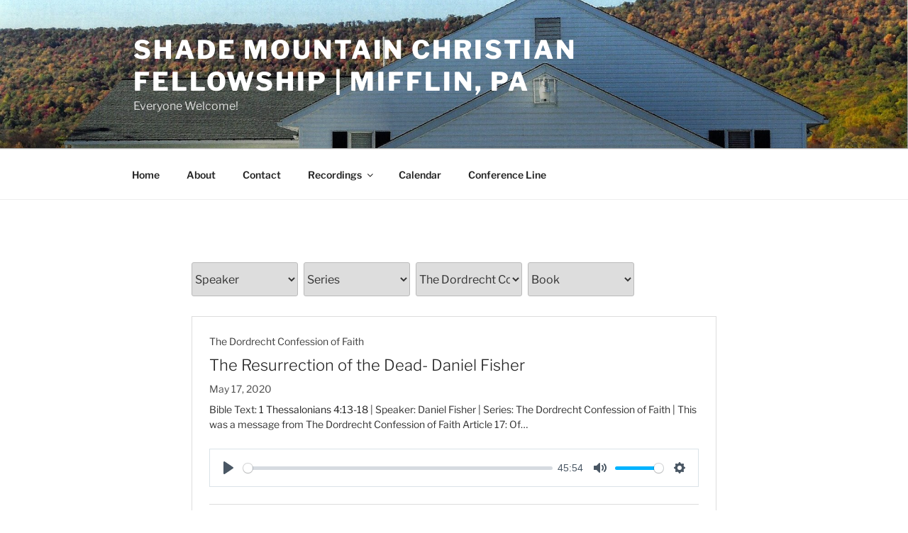

--- FILE ---
content_type: text/html; charset=UTF-8
request_url: http://shademountain.org/recordings/topics/the-dordrecht-confession-of-faith/
body_size: 39697
content:
<!DOCTYPE html>
<html lang="en-US" class="no-js no-svg">
<head>
<meta charset="UTF-8">
<meta name="viewport" content="width=device-width, initial-scale=1.0">
<link rel="profile" href="https://gmpg.org/xfn/11">

<script>
(function(html){html.className = html.className.replace(/\bno-js\b/,'js')})(document.documentElement);
//# sourceURL=twentyseventeen_javascript_detection
</script>
<title>The Dordrecht Confession of Faith &#8211; Shade Mountain Christian Fellowship | Mifflin, PA</title>
<meta name='robots' content='max-image-preview:large' />
<link rel="alternate" type="application/rss+xml" title="Shade Mountain Christian Fellowship | Mifflin, PA &raquo; Feed" href="http://shademountain.org/feed/" />
<link rel="alternate" type="application/rss+xml" title="Shade Mountain Christian Fellowship | Mifflin, PA &raquo; Comments Feed" href="http://shademountain.org/comments/feed/" />
<link rel="alternate" type="text/calendar" title="Shade Mountain Christian Fellowship | Mifflin, PA &raquo; iCal Feed" href="http://shademountain.org/events/?ical=1" />
<link rel="alternate" type="application/rss+xml" title="Shade Mountain Christian Fellowship | Mifflin, PA &raquo; The Dordrecht Confession of Faith Topic Feed" href="http://shademountain.org/recordings/topics/the-dordrecht-confession-of-faith/feed/" />
<style id='wp-img-auto-sizes-contain-inline-css'>
img:is([sizes=auto i],[sizes^="auto," i]){contain-intrinsic-size:3000px 1500px}
/*# sourceURL=wp-img-auto-sizes-contain-inline-css */
</style>
<style id='wp-emoji-styles-inline-css'>

	img.wp-smiley, img.emoji {
		display: inline !important;
		border: none !important;
		box-shadow: none !important;
		height: 1em !important;
		width: 1em !important;
		margin: 0 0.07em !important;
		vertical-align: -0.1em !important;
		background: none !important;
		padding: 0 !important;
	}
/*# sourceURL=wp-emoji-styles-inline-css */
</style>
<link rel='stylesheet' id='wp-block-library-css' href='http://shademountain.org/wp-includes/css/dist/block-library/style.min.css?ver=6.9' media='all' />
<style id='global-styles-inline-css'>
:root{--wp--preset--aspect-ratio--square: 1;--wp--preset--aspect-ratio--4-3: 4/3;--wp--preset--aspect-ratio--3-4: 3/4;--wp--preset--aspect-ratio--3-2: 3/2;--wp--preset--aspect-ratio--2-3: 2/3;--wp--preset--aspect-ratio--16-9: 16/9;--wp--preset--aspect-ratio--9-16: 9/16;--wp--preset--color--black: #000000;--wp--preset--color--cyan-bluish-gray: #abb8c3;--wp--preset--color--white: #ffffff;--wp--preset--color--pale-pink: #f78da7;--wp--preset--color--vivid-red: #cf2e2e;--wp--preset--color--luminous-vivid-orange: #ff6900;--wp--preset--color--luminous-vivid-amber: #fcb900;--wp--preset--color--light-green-cyan: #7bdcb5;--wp--preset--color--vivid-green-cyan: #00d084;--wp--preset--color--pale-cyan-blue: #8ed1fc;--wp--preset--color--vivid-cyan-blue: #0693e3;--wp--preset--color--vivid-purple: #9b51e0;--wp--preset--gradient--vivid-cyan-blue-to-vivid-purple: linear-gradient(135deg,rgb(6,147,227) 0%,rgb(155,81,224) 100%);--wp--preset--gradient--light-green-cyan-to-vivid-green-cyan: linear-gradient(135deg,rgb(122,220,180) 0%,rgb(0,208,130) 100%);--wp--preset--gradient--luminous-vivid-amber-to-luminous-vivid-orange: linear-gradient(135deg,rgb(252,185,0) 0%,rgb(255,105,0) 100%);--wp--preset--gradient--luminous-vivid-orange-to-vivid-red: linear-gradient(135deg,rgb(255,105,0) 0%,rgb(207,46,46) 100%);--wp--preset--gradient--very-light-gray-to-cyan-bluish-gray: linear-gradient(135deg,rgb(238,238,238) 0%,rgb(169,184,195) 100%);--wp--preset--gradient--cool-to-warm-spectrum: linear-gradient(135deg,rgb(74,234,220) 0%,rgb(151,120,209) 20%,rgb(207,42,186) 40%,rgb(238,44,130) 60%,rgb(251,105,98) 80%,rgb(254,248,76) 100%);--wp--preset--gradient--blush-light-purple: linear-gradient(135deg,rgb(255,206,236) 0%,rgb(152,150,240) 100%);--wp--preset--gradient--blush-bordeaux: linear-gradient(135deg,rgb(254,205,165) 0%,rgb(254,45,45) 50%,rgb(107,0,62) 100%);--wp--preset--gradient--luminous-dusk: linear-gradient(135deg,rgb(255,203,112) 0%,rgb(199,81,192) 50%,rgb(65,88,208) 100%);--wp--preset--gradient--pale-ocean: linear-gradient(135deg,rgb(255,245,203) 0%,rgb(182,227,212) 50%,rgb(51,167,181) 100%);--wp--preset--gradient--electric-grass: linear-gradient(135deg,rgb(202,248,128) 0%,rgb(113,206,126) 100%);--wp--preset--gradient--midnight: linear-gradient(135deg,rgb(2,3,129) 0%,rgb(40,116,252) 100%);--wp--preset--font-size--small: 13px;--wp--preset--font-size--medium: 20px;--wp--preset--font-size--large: 36px;--wp--preset--font-size--x-large: 42px;--wp--preset--spacing--20: 0.44rem;--wp--preset--spacing--30: 0.67rem;--wp--preset--spacing--40: 1rem;--wp--preset--spacing--50: 1.5rem;--wp--preset--spacing--60: 2.25rem;--wp--preset--spacing--70: 3.38rem;--wp--preset--spacing--80: 5.06rem;--wp--preset--shadow--natural: 6px 6px 9px rgba(0, 0, 0, 0.2);--wp--preset--shadow--deep: 12px 12px 50px rgba(0, 0, 0, 0.4);--wp--preset--shadow--sharp: 6px 6px 0px rgba(0, 0, 0, 0.2);--wp--preset--shadow--outlined: 6px 6px 0px -3px rgb(255, 255, 255), 6px 6px rgb(0, 0, 0);--wp--preset--shadow--crisp: 6px 6px 0px rgb(0, 0, 0);}:where(.is-layout-flex){gap: 0.5em;}:where(.is-layout-grid){gap: 0.5em;}body .is-layout-flex{display: flex;}.is-layout-flex{flex-wrap: wrap;align-items: center;}.is-layout-flex > :is(*, div){margin: 0;}body .is-layout-grid{display: grid;}.is-layout-grid > :is(*, div){margin: 0;}:where(.wp-block-columns.is-layout-flex){gap: 2em;}:where(.wp-block-columns.is-layout-grid){gap: 2em;}:where(.wp-block-post-template.is-layout-flex){gap: 1.25em;}:where(.wp-block-post-template.is-layout-grid){gap: 1.25em;}.has-black-color{color: var(--wp--preset--color--black) !important;}.has-cyan-bluish-gray-color{color: var(--wp--preset--color--cyan-bluish-gray) !important;}.has-white-color{color: var(--wp--preset--color--white) !important;}.has-pale-pink-color{color: var(--wp--preset--color--pale-pink) !important;}.has-vivid-red-color{color: var(--wp--preset--color--vivid-red) !important;}.has-luminous-vivid-orange-color{color: var(--wp--preset--color--luminous-vivid-orange) !important;}.has-luminous-vivid-amber-color{color: var(--wp--preset--color--luminous-vivid-amber) !important;}.has-light-green-cyan-color{color: var(--wp--preset--color--light-green-cyan) !important;}.has-vivid-green-cyan-color{color: var(--wp--preset--color--vivid-green-cyan) !important;}.has-pale-cyan-blue-color{color: var(--wp--preset--color--pale-cyan-blue) !important;}.has-vivid-cyan-blue-color{color: var(--wp--preset--color--vivid-cyan-blue) !important;}.has-vivid-purple-color{color: var(--wp--preset--color--vivid-purple) !important;}.has-black-background-color{background-color: var(--wp--preset--color--black) !important;}.has-cyan-bluish-gray-background-color{background-color: var(--wp--preset--color--cyan-bluish-gray) !important;}.has-white-background-color{background-color: var(--wp--preset--color--white) !important;}.has-pale-pink-background-color{background-color: var(--wp--preset--color--pale-pink) !important;}.has-vivid-red-background-color{background-color: var(--wp--preset--color--vivid-red) !important;}.has-luminous-vivid-orange-background-color{background-color: var(--wp--preset--color--luminous-vivid-orange) !important;}.has-luminous-vivid-amber-background-color{background-color: var(--wp--preset--color--luminous-vivid-amber) !important;}.has-light-green-cyan-background-color{background-color: var(--wp--preset--color--light-green-cyan) !important;}.has-vivid-green-cyan-background-color{background-color: var(--wp--preset--color--vivid-green-cyan) !important;}.has-pale-cyan-blue-background-color{background-color: var(--wp--preset--color--pale-cyan-blue) !important;}.has-vivid-cyan-blue-background-color{background-color: var(--wp--preset--color--vivid-cyan-blue) !important;}.has-vivid-purple-background-color{background-color: var(--wp--preset--color--vivid-purple) !important;}.has-black-border-color{border-color: var(--wp--preset--color--black) !important;}.has-cyan-bluish-gray-border-color{border-color: var(--wp--preset--color--cyan-bluish-gray) !important;}.has-white-border-color{border-color: var(--wp--preset--color--white) !important;}.has-pale-pink-border-color{border-color: var(--wp--preset--color--pale-pink) !important;}.has-vivid-red-border-color{border-color: var(--wp--preset--color--vivid-red) !important;}.has-luminous-vivid-orange-border-color{border-color: var(--wp--preset--color--luminous-vivid-orange) !important;}.has-luminous-vivid-amber-border-color{border-color: var(--wp--preset--color--luminous-vivid-amber) !important;}.has-light-green-cyan-border-color{border-color: var(--wp--preset--color--light-green-cyan) !important;}.has-vivid-green-cyan-border-color{border-color: var(--wp--preset--color--vivid-green-cyan) !important;}.has-pale-cyan-blue-border-color{border-color: var(--wp--preset--color--pale-cyan-blue) !important;}.has-vivid-cyan-blue-border-color{border-color: var(--wp--preset--color--vivid-cyan-blue) !important;}.has-vivid-purple-border-color{border-color: var(--wp--preset--color--vivid-purple) !important;}.has-vivid-cyan-blue-to-vivid-purple-gradient-background{background: var(--wp--preset--gradient--vivid-cyan-blue-to-vivid-purple) !important;}.has-light-green-cyan-to-vivid-green-cyan-gradient-background{background: var(--wp--preset--gradient--light-green-cyan-to-vivid-green-cyan) !important;}.has-luminous-vivid-amber-to-luminous-vivid-orange-gradient-background{background: var(--wp--preset--gradient--luminous-vivid-amber-to-luminous-vivid-orange) !important;}.has-luminous-vivid-orange-to-vivid-red-gradient-background{background: var(--wp--preset--gradient--luminous-vivid-orange-to-vivid-red) !important;}.has-very-light-gray-to-cyan-bluish-gray-gradient-background{background: var(--wp--preset--gradient--very-light-gray-to-cyan-bluish-gray) !important;}.has-cool-to-warm-spectrum-gradient-background{background: var(--wp--preset--gradient--cool-to-warm-spectrum) !important;}.has-blush-light-purple-gradient-background{background: var(--wp--preset--gradient--blush-light-purple) !important;}.has-blush-bordeaux-gradient-background{background: var(--wp--preset--gradient--blush-bordeaux) !important;}.has-luminous-dusk-gradient-background{background: var(--wp--preset--gradient--luminous-dusk) !important;}.has-pale-ocean-gradient-background{background: var(--wp--preset--gradient--pale-ocean) !important;}.has-electric-grass-gradient-background{background: var(--wp--preset--gradient--electric-grass) !important;}.has-midnight-gradient-background{background: var(--wp--preset--gradient--midnight) !important;}.has-small-font-size{font-size: var(--wp--preset--font-size--small) !important;}.has-medium-font-size{font-size: var(--wp--preset--font-size--medium) !important;}.has-large-font-size{font-size: var(--wp--preset--font-size--large) !important;}.has-x-large-font-size{font-size: var(--wp--preset--font-size--x-large) !important;}
/*# sourceURL=global-styles-inline-css */
</style>

<style id='classic-theme-styles-inline-css'>
/*! This file is auto-generated */
.wp-block-button__link{color:#fff;background-color:#32373c;border-radius:9999px;box-shadow:none;text-decoration:none;padding:calc(.667em + 2px) calc(1.333em + 2px);font-size:1.125em}.wp-block-file__button{background:#32373c;color:#fff;text-decoration:none}
/*# sourceURL=/wp-includes/css/classic-themes.min.css */
</style>
<link rel='stylesheet' id='wpfc-sm-styles-css' href='http://shademountain.org/wp-content/plugins/sermon-manager-for-wordpress/assets/css/sermon.min.css?ver=2.30.0' media='all' />
<link rel='stylesheet' id='dashicons-css' href='http://shademountain.org/wp-includes/css/dashicons.min.css?ver=6.9' media='all' />
<link rel='stylesheet' id='wpfc-sm-style-twentyseventeen-css' href='http://shademountain.org/wp-content/plugins/sermon-manager-for-wordpress/assets/css/theme-specific/twentyseventeen.css?ver=2.30.0' media='all' />
<link rel='stylesheet' id='wpfc-sm-plyr-css-css' href='http://shademountain.org/wp-content/plugins/sermon-manager-for-wordpress/assets/vendor/css/plyr.min.css?ver=3.4.7' media='all' />
<link rel='stylesheet' id='twentyseventeen-fonts-css' href='http://shademountain.org/wp-content/themes/twentyseventeen/assets/fonts/font-libre-franklin.css?ver=20230328' media='all' />
<link rel='stylesheet' id='twentyseventeen-style-css' href='http://shademountain.org/wp-content/themes/twentyseventeen/style.css?ver=20251202' media='all' />
<link rel='stylesheet' id='twentyseventeen-block-style-css' href='http://shademountain.org/wp-content/themes/twentyseventeen/assets/css/blocks.css?ver=20240729' media='all' />
<script src="http://shademountain.org/wp-content/plugins/sermon-manager-for-wordpress/assets/vendor/js/plyr.polyfilled.min.js?ver=3.4.7" id="wpfc-sm-plyr-js"></script>
<script id="wpfc-sm-plyr-loader-js-extra">
var sm_data = {"debug":"0","use_native_player_safari":"0"};
//# sourceURL=wpfc-sm-plyr-loader-js-extra
</script>
<script src="http://shademountain.org/wp-content/plugins/sermon-manager-for-wordpress/assets/js/plyr.min.js?ver=2.30.0" id="wpfc-sm-plyr-loader-js"></script>
<script id="wpfc-sm-verse-script-js-extra">
var verse = {"bible_version":"KJV","language":"en_US"};
//# sourceURL=wpfc-sm-verse-script-js-extra
</script>
<script src="http://shademountain.org/wp-content/plugins/sermon-manager-for-wordpress/assets/vendor/js/verse.js?ver=2.30.0" id="wpfc-sm-verse-script-js"></script>
<script src="http://shademountain.org/wp-includes/js/jquery/jquery.min.js?ver=3.7.1" id="jquery-core-js"></script>
<script src="http://shademountain.org/wp-includes/js/jquery/jquery-migrate.min.js?ver=3.4.1" id="jquery-migrate-js"></script>
<script id="twentyseventeen-global-js-extra">
var twentyseventeenScreenReaderText = {"quote":"\u003Csvg class=\"icon icon-quote-right\" aria-hidden=\"true\" role=\"img\"\u003E \u003Cuse href=\"#icon-quote-right\" xlink:href=\"#icon-quote-right\"\u003E\u003C/use\u003E \u003C/svg\u003E","expand":"Expand child menu","collapse":"Collapse child menu","icon":"\u003Csvg class=\"icon icon-angle-down\" aria-hidden=\"true\" role=\"img\"\u003E \u003Cuse href=\"#icon-angle-down\" xlink:href=\"#icon-angle-down\"\u003E\u003C/use\u003E \u003Cspan class=\"svg-fallback icon-angle-down\"\u003E\u003C/span\u003E\u003C/svg\u003E"};
//# sourceURL=twentyseventeen-global-js-extra
</script>
<script src="http://shademountain.org/wp-content/themes/twentyseventeen/assets/js/global.js?ver=20211130" id="twentyseventeen-global-js" defer data-wp-strategy="defer"></script>
<script src="http://shademountain.org/wp-content/themes/twentyseventeen/assets/js/navigation.js?ver=20210122" id="twentyseventeen-navigation-js" defer data-wp-strategy="defer"></script>
<link rel="https://api.w.org/" href="http://shademountain.org/wp-json/" /><link rel="alternate" title="JSON" type="application/json" href="http://shademountain.org/wp-json/wp/v2/wpfc_sermon_topics/322" /><link rel="EditURI" type="application/rsd+xml" title="RSD" href="http://shademountain.org/xmlrpc.php?rsd" />
<meta name="generator" content="WordPress 6.9" />
<meta name="tec-api-version" content="v1"><meta name="tec-api-origin" content="http://shademountain.org"><link rel="alternate" href="http://shademountain.org/wp-json/tribe/events/v1/" /></head>

<body class="archive tax-wpfc_sermon_topics term-the-dordrecht-confession-of-faith term-322 wp-embed-responsive wp-theme-twentyseventeen tribe-no-js hfeed has-header-image page-one-column colors-light">
<div id="page" class="site">
	<a class="skip-link screen-reader-text" href="#content">
		Skip to content	</a>

	<header id="masthead" class="site-header">

		<div class="custom-header">

		<div class="custom-header-media">
			<div id="wp-custom-header" class="wp-custom-header"><img src="http://shademountain.org/wp-content/uploads/2017/05/cropped-SMCF-Church-Photo-001.jpg" width="2000" height="1201" alt="" srcset="http://shademountain.org/wp-content/uploads/2017/05/cropped-SMCF-Church-Photo-001.jpg 2000w, http://shademountain.org/wp-content/uploads/2017/05/cropped-SMCF-Church-Photo-001-300x180.jpg 300w, http://shademountain.org/wp-content/uploads/2017/05/cropped-SMCF-Church-Photo-001-768x461.jpg 768w, http://shademountain.org/wp-content/uploads/2017/05/cropped-SMCF-Church-Photo-001-1024x615.jpg 1024w" sizes="(max-width: 767px) 200vw, 100vw" decoding="async" fetchpriority="high" /></div>		</div>

	<div class="site-branding">
	<div class="wrap">

		
		<div class="site-branding-text">
							<p class="site-title"><a href="http://shademountain.org/" rel="home" >Shade Mountain Christian Fellowship | Mifflin, PA</a></p>
								<p class="site-description">Everyone Welcome!</p>
					</div><!-- .site-branding-text -->

		
	</div><!-- .wrap -->
</div><!-- .site-branding -->

</div><!-- .custom-header -->

					<div class="navigation-top">
				<div class="wrap">
					<nav id="site-navigation" class="main-navigation" aria-label="Top Menu">
	<button class="menu-toggle" aria-controls="top-menu" aria-expanded="false">
		<svg class="icon icon-bars" aria-hidden="true" role="img"> <use href="#icon-bars" xlink:href="#icon-bars"></use> </svg><svg class="icon icon-close" aria-hidden="true" role="img"> <use href="#icon-close" xlink:href="#icon-close"></use> </svg>Menu	</button>

	<div class="menu-top-menu-container"><ul id="top-menu" class="menu"><li id="menu-item-21" class="menu-item menu-item-type-custom menu-item-object-custom menu-item-home menu-item-21"><a href="http://shademountain.org/">Home</a></li>
<li id="menu-item-22" class="menu-item menu-item-type-post_type menu-item-object-page menu-item-22"><a href="http://shademountain.org/about/">About</a></li>
<li id="menu-item-24" class="menu-item menu-item-type-post_type menu-item-object-page menu-item-24"><a href="http://shademountain.org/contact/">Contact</a></li>
<li id="menu-item-31" class="menu-item menu-item-type-custom menu-item-object-custom menu-item-has-children menu-item-31"><a href="http://shademountain.org/recordings/">Recordings<svg class="icon icon-angle-down" aria-hidden="true" role="img"> <use href="#icon-angle-down" xlink:href="#icon-angle-down"></use> </svg></a>
<ul class="sub-menu">
	<li id="menu-item-187" class="menu-item menu-item-type-post_type menu-item-object-page menu-item-187"><a href="http://shademountain.org/podcast-apps/">Podcast apps</a></li>
</ul>
</li>
<li id="menu-item-578" class="menu-item menu-item-type-post_type_archive menu-item-object-tribe_events menu-item-578"><a href="http://shademountain.org/events/">Calendar</a></li>
<li id="menu-item-173" class="menu-item menu-item-type-post_type menu-item-object-page menu-item-173"><a href="http://shademountain.org/conference-line/">Conference Line</a></li>
</ul></div>
	</nav><!-- #site-navigation -->
				</div><!-- .wrap -->
			</div><!-- .navigation-top -->
		
	</header><!-- #masthead -->

	
	<div class="site-content-contain">
		<div id="content" class="site-content">

<div class="wrap"><div id="primary" class="content-area"><main id="main" class="site-main wpfc-sermon-container wpfc-twentyseventeen ">
<div id="wpfc_sermon_sorting" class="">
			
					<div class="sortPreacher" style="display: inline-block">
				<form action="" method="get">
					<select name="wpfc_preacher"
							title="Speaker"
							id="wpfc_preacher"
							onchange="if(this.options[this.selectedIndex].value !== ''){return this.form.submit()}else{window.location = window.location.href.split('?')[0];}"
							autocomplete="off"
						>
						<option value="">Speaker</option>
						<option value="abner-kauffman" >Abner Kauffman</option><option value="alan-crawford" >Alan Crawford</option><option value="allen-peachy" >Allen Peachy</option><option value="alvin-otto" >Alvin Otto</option><option value="aquila-villa" >Aquila Villa</option><option value="arlen-kurtz" >Arlen Kurtz</option><option value="arlin-fisher" >Arlin Fisher</option><option value="arlin-horst" >Arlin Horst</option><option value="ben-lapp" >Ben Lapp</option><option value="bob-peachy" >Bob Peachy</option><option value="brandon-peachey" >Brandon Peachey</option><option value="brendan-miller" >Brendan Miller</option><option value="calvin-eichorn" >Calvin Eichorn</option><option value="calvin-lapp" >Calvin Lapp</option><option value="calvin-yoder" >Calvin Yoder</option><option value="christopher-king" >Christopher King</option><option value="clayton-shenk" >Clayton Shenk</option><option value="clifford-bontrager" >Clifford Bontrager</option><option value="conrad-brubaker" >Conrad Brubaker</option><option value="dan-hartzler" >Dan Hartzler</option><option value="daniel-brenneman" >Daniel Brenneman</option><option value="daniel-e-fisher" >Daniel Fisher</option><option value="darwin-breon" >Darwin Breon</option><option value="dave-peachey" >Dave Peachey</option><option value="dave-stoltzfus" >Dave Stoltzfus</option><option value="david-beiler" >David Beiler</option><option value="david-bercot" >David Bercot</option><option value="david-brubaker" >David Brubaker</option><option value="david-fisher" >David Fisher</option><option value="david-lapp" >David Lapp</option><option value="david-peachey-jr" >David Peachey Jr.</option><option value="david-peachey-sr" >David Peachey Sr.</option><option value="david-stoltzfus" >David Stoltzfus</option><option value="delbert-schlabach" >Delbert Schlabach</option><option value="donnie-breckbill" >Donnie Breckbill</option><option value="donnie-brenneman" >Donnie Brenneman</option><option value="earl-peachey" >Earl Peachey</option><option value="earl-ray-hursh" >Earl Ray Hursh</option><option value="elijah-yoder" >Elijah Yoder</option><option value="elvin-fisher" >Elvin Fisher</option><option value="emanuel-esh" >Emanuel Esh</option><option value="ernest-ebersole" >Ernest Ebersole</option><option value="floyd-king" >Floyd King</option><option value="floyd-stoltzfus" >Floyd Stoltzfus</option><option value="foster-king" >Foster King</option><option value="galen-king" >Galen King</option><option value="gary-miller" >Gary Miller</option><option value="gary-raber" >Gary Raber</option><option value="george-stoltzfus" >George Stoltzfus</option><option value="gerald-huss" >Gerald Huss</option><option value="glendon-strickler" >Glendon Strickler</option><option value="harlan-garber" >Harlan Garber</option><option value="harlan-martin" >Harlan Martin</option><option value="harold-dean-miller" >Harold Dean Miller</option><option value="harvey-leinbach" >Harvey Leinbach</option><option value="isaac-gehman" >Isaac Gehman</option><option value="ivan-lapp" >Ivan Lapp</option><option value="ivan-stoltzfus" >Ivan Stoltzfus</option><option value="j-mahlon-faus" >J. Mahlon Faus</option><option value="jake-lapp" >Jake Lapp</option><option value="james-peight" >James Peight</option><option value="jared-coulter" >Jared Coulter</option><option value="jay-yoder" >Jay Yoder</option><option value="jeff-messenger" >Jeff Messenger</option><option value="jesse-sharp" >Jesse Sharp</option><option value="jesse-speicher" >Jesse Speicher</option><option value="jesse-zook" >Jesse Zook</option><option value="jimmy-weaver" >Jimmy Weaver</option><option value="joe-mullet" >Joe Mullet</option><option value="joe-root" >Joe Root</option><option value="joel-martin" >Joel Martin</option><option value="john-byers" >John Byers</option><option value="john-d-martin" >John D. Martin</option><option value="john-esh" >John Esh</option><option value="john-glick" >John Glick</option><option value="john-lapp" >John Lapp</option><option value="john-lee-stoltzfus" >John Lee Stoltzfus</option><option value="john-lewis-lapp" >John Lewis Lapp</option><option value="john-michael-nolt" >John Michael Nolt</option><option value="john-petersheim" >John Petersheim</option><option value="john-u-lapp" >John U. Lapp</option><option value="john-winand" >John Winand</option><option value="jonas-beiler" >Jonas Beiler</option><option value="jonas-king" >Jonas King</option><option value="jonas-sauder" >Jonas Sauder</option><option value="jonathan-fisher" >Jonathan Fisher</option><option value="josh-stoltzfus" >Josh Stoltzfus</option><option value="junior-stoltzfus" >Junior Stoltzfus</option><option value="kai-steinman" >Kai Steinman</option><option value="keith-eby" >Keith Eby</option><option value="keith-sensenig" >Keith Sensenig</option><option value="ken-miller" >Ken Miller</option><option value="kevin-zook" >Kevin Zook</option><option value="kinley-coulter" >Kinley Coulter</option><option value="laban-kaufman" >Laban Kaufman</option><option value="larry-graber" >Larry Graber</option><option value="leroy-beachy" >Leroy Beachy</option><option value="leroy-fisher" >Leroy Fisher</option><option value="leroy-yoder" >Leroy Yoder</option><option value="levi-fisher" >Levi Fisher</option><option value="levi-fisher-jr" >Levi Fisher Jr.</option><option value="linnford-bender" >Linnford Bender</option><option value="lloyd-troyer" >Lloyd Troyer</option><option value="loren-yoder" >Loren Yoder</option><option value="luke-bennetch" >Luke Bennetch</option><option value="luke-coblentz" >Luke Coblentz</option><option value="mahlon-petre" >Mahlon Petre</option><option value="manny-troyer" >Manny Troyer</option><option value="marcus-graybill" >Marcus Graybill</option><option value="marcus-kauffman" >Marcus Kauffman</option><option value="mark-troyer" >Mark Troyer</option><option value="mark-webb" >Mark Webb</option><option value="marlin-speicher" >Marlin Speicher</option><option value="marty-weaver" >Marty Weaver</option><option value="marvin-kauffman" >Marvin Kauffman</option><option value="marvin-peachey" >Marvin Peachey</option><option value="matthew-peachey" >Matthew Peachey</option><option value="mel-beiler" >Mel Beiler</option><option value="melvin-troyer" >Melvin Troyer</option><option value="merle-beachy" >Merle Beachy</option><option value="merv-king" >Merv King</option><option value="merv-king-smcf" >Merv King (SMCF)</option><option value="nate-bange" >Nate Bange</option><option value="nathan-fisher" >Nathan Fisher</option><option value="nathan-lapp" >Nathan Lapp</option><option value="nathan-yoder" >Nathan Yoder</option><option value="paul-j-stoltzfus" >Paul J. Stoltzfus</option><option value="paul-lapp" >Paul Lapp</option><option value="paul-stoltzfus" >Paul Stoltzfus</option><option value="phil-beachy" >Phil Beachy</option><option value="philip-beiler" >Philip Beiler</option><option value="ralph-miller" >Ralph Miller</option><option value="raymond-king" >Raymond King</option><option value="reuben-smucker" >Reuben Smucker</option><option value="robert-miller" >Robert Miller</option><option value="sam-king" >Sam King</option><option value="sam-peight-jr" >Sam Peight Jr.</option><option value="shade-mountain-youth-group" >Shade Mountain Youth Group</option><option value="simon-schrock" >Simon Schrock</option><option value="stephen-beachy" >Stephen Beachy</option><option value="stephen-ebersole" >Stephen Ebersole</option><option value="steve-esh" >Steve Esh</option><option value="steve-hershberger" >Steve Hershberger</option><option value="steve-wanner" >Steve Wanner</option><option value="steven-stoltzfus" >Steven Stoltzfus</option><option value="tim-martin" >Tim Martin</option><option value="tim-weaver" >Tim Weaver</option><option value="tim-yoder" >Tim Yoder</option><option value="timo-miller" >Timo Miller</option><option value="urie-kanagy" >Urie Kanagy</option><option value="wayne-lapp" >Wayne Lapp</option><option value="wayne-nisly" >Wayne Nisly</option><option value="wayne-shrock" >Wayne Shrock</option><option value="wendell-graybill" >Wendell Graybill</option><option value="will-dietz" >Will Dietz</option>					</select>
																									<noscript>
						<div><input type="submit" value="Submit"/></div>
					</noscript>
				</form>
			</div>
					
					<div class="sortSeries" style="display: inline-block">
				<form action="" method="get">
					<select name="wpfc_sermon_series"
							title="Series"
							id="wpfc_sermon_series"
							onchange="if(this.options[this.selectedIndex].value !== ''){return this.form.submit()}else{window.location = window.location.href.split('?')[0];}"
							autocomplete="off"
						>
						<option value="">Series</option>
						<option value="2012-revival-meetings" >2012 Revival Meetings</option><option value="2012-spring-conference-meetings" >2012 Spring Conference Meetings</option><option value="2013-revival-meetings" >2013 Revival Meetings</option><option value="2013-spring-conference-meetings" >2013 Spring Conference Meetings</option><option value="2013-summer-bible-school" >2013 Summer Bible School</option><option value="2014-revival-meetings" >2014 Revival Meetings</option><option value="2014-spring-conference-meetings" >2014 Spring Conference Meetings</option><option value="2014-summer-bible-school" >2014 Summer Bible School</option><option value="2015-revival-meetings" >2015 Revival Meetings</option><option value="2015-spring-conference-meetings" >2015 Spring Conference Meetings</option><option value="2015-summer-bible-school" >2015 Summer Bible School</option><option value="2016-revival-meetings" >2016 Revival Meetings</option><option value="2016-spring-conference-meetings" >2016 Spring Conference Meetings</option><option value="2017-spring-conference-meetings" >2017 Spring Conference Meetings</option><option value="2017-summer-bible-school" >2017 Summer Bible School</option><option value="2018-spring-conference-meetings" >2018 Spring Conference Meetings</option><option value="2018-summer-bible-school" >2018 Summer Bible School</option><option value="2019-spring-conference-meetings" >2019 Spring Conference Meetings</option><option value="2020-revival-meetings" >2020 Revival Meetings</option><option value="2023-revival-meetings" >2023 Revival Meetings</option><option value="2024-revival-meetings" >2024 Revival Meetings</option><option value="2025-revival-meetings" >2025 Revival Meetings</option><option value="jan-2018-revival-meetings" >Jan. 2018 Revival Meetings</option><option value="lessons-from-the-life-of-joseph" >Lessons From The Life of Joseph</option><option value="may-2012-ordination-services" >May 2012 Ordination Services</option><option value="nonresistance" >Nonresistance</option><option value="oct-2018-revival-meetings" >Oct. 2018 Revival Meetings</option><option value="oct-2022-ordination-services" >Oct. 2022 Ordination Services</option><option value="prayer" >Prayer</option><option value="sep-2013-ordination-services" >Sep. 2013 Ordination Services</option><option value="the-christian-family" >The Christian Family</option><option value="the-dordrecht-confession-of-faith" >The Dordrecht Confession of Faith</option><option value="the-importance-of-relationships-within-the-brotherhood" >The Importance of Relationships Within the Brotherhood</option><option value="the-life-of-joseph" >The Life of Joseph</option><option value="the-sermon-on-the-mount" >The Sermon On The Mount</option>					</select>
																									<noscript>
						<div><input type="submit" value="Submit"/></div>
					</noscript>
				</form>
			</div>
					
					<div class="sortTopics" style="display: inline-block">
				<form action="" method="get">
					<select name="wpfc_sermon_topics"
							title="Topic"
							id="wpfc_sermon_topics"
							onchange="if(this.options[this.selectedIndex].value !== ''){return this.form.submit()}else{window.location = window.location.href.split('?')[0];}"
							autocomplete="off"
						>
						<option value="">Topic</option>
						<option value="10-commandments" >10 Commandments</option><option value="abigail" >Abigail</option><option value="abraham" >Abraham</option><option value="abudance" >Abudance</option><option value="abundant-life" >Abundant Life</option><option value="acceptance-of-forgiveness" >Acceptance of Forgiveness</option><option value="accountability" >Accountability</option><option value="adam" >Adam</option><option value="after-life" >After-life</option><option value="agrippa" >Agrippa</option><option value="all-nations-bible-translation" >All-Nations Bible Translation</option><option value="almighty-god" >Almighty God</option><option value="almsgiving" >Almsgiving</option><option value="alpha-omega" >Alpha &amp; Omega</option><option value="ambassadors" >Ambassadors</option><option value="anabaptism" >Anabaptism</option><option value="anabaptist-history" >Anabaptist History</option><option value="angels" >Angels</option><option value="anger" >Anger</option><option value="answered-prayer" >Answered Prayer</option><option value="anxiety" >Anxiety</option><option value="apostasy" >Apostasy</option><option value="apostles" >Apostles</option><option value="asking" >Asking</option><option value="assurance-of-salvation" >Assurance of Salvation</option><option value="attitude" >Attitude</option><option value="babylon" >Babylon</option><option value="balaam" >Balaam</option><option value="baptism" >Baptism</option><option value="bearing-burdens" >Bearing Burdens</option><option value="beauty" >Beauty</option><option value="beguile" >Beguile</option><option value="being-a-blessing" >Being a Blessing</option><option value="being-a-light" >Being a Light</option><option value="being-a-witness" >Being a Witness</option><option value="being-accountable" >Being Accountable</option><option value="being-blessed" >Being Blessed</option><option value="being-faithful" >Being faithful</option><option value="being-holy" >Being Holy</option><option value="believing" >Believing</option><option value="bible" >Bible</option><option value="bible-study" >Bible Study</option><option value="bible-translation" >Bible Translation</option><option value="biblical-authority" >Biblical Authority</option><option value="biblical-theology" >Biblical Theology</option><option value="bishop" >Bishop</option><option value="bitterness" >Bitterness</option><option value="blessing-others" >Blessing Others</option><option value="blessing-parents" >Blessing Parents</option><option value="blindness" >Blindness</option><option value="blood" >Blood</option><option value="blood-of-christ" >Blood of Christ</option><option value="book-of-hebrews" >Book of Hebrews</option><option value="broken-relationships" >Broken Relationships</option><option value="brokeness" >Brokeness</option><option value="brotherhood" >Brotherhood</option><option value="building-on-jesus" >Building on Jesus</option><option value="building-the-kingdom" >Building the Kingdom</option><option value="calling" >Calling</option><option value="caring" >Caring</option><option value="certain-ruler" >Certain Ruler</option><option value="children" >Children</option><option value="choices" >Choices</option><option value="choose-life" >Choose Life</option><option value="christ" >Christ</option><option value="christs-coming" >Christ's Coming</option><option value="christs-freedom" >Christ's Freedom</option><option value="christs-incarnation" >Christ's Incarnation</option><option value="christs-intercession" >Christ's Intercession</option><option value="christs-mind" >Christ's Mind</option><option value="christs-ministry" >Christ's Ministry</option><option value="christs-sacrifice" >Christ's Sacrifice</option><option value="christs-second-coming" >Christ's Second Coming</option><option value="christs-work" >Christ's Work</option><option value="christian-education" >Christian Education</option><option value="christian-graces" >Christian Graces</option><option value="christian-husbands" >Christian Husbands</option><option value="christian-leadership" >Christian Leadership</option><option value="christian-life" >Christian Life</option><option value="christian-morality" >Christian Morality</option><option value="christian-music" >Christian Music</option><option value="christian-reward" >Christian Reward</option><option value="christian-values" >Christian Values</option><option value="christian-wife" >Christian Wife</option><option value="christian-youth" >Christian Youth</option><option value="christians-defense" >Christian's Defense</option><option value="christlikeness" >Christlikeness</option><option value="christmas" >Christmas</option><option value="church" >Church</option><option value="church-issues" >Church Issues</option><option value="church-leaders" >Church Leaders</option><option value="church-life" >Church Life</option><option value="church-outreach" >Church Outreach</option><option value="church-standards" >Church Standards</option><option value="churchs-mission" >Church's Mission</option><option value="circumcision" >Circumcision</option><option value="circumspect" >Circumspect</option><option value="circumstances" >Circumstances</option><option value="coming-of-the-holy-spirit" >Coming of the Holy Spirit</option><option value="commending-others" >Commending Others</option><option value="communion" >Communion</option><option value="community" >Community</option><option value="compassion" >Compassion</option><option value="complete-in-jesus" >Complete in Jesus</option><option value="compromise" >Compromise</option><option value="confession" >Confession</option><option value="conflict" >Conflict</option><option value="consideration-of-marriage" >Consideration of Marriage</option><option value="consolation" >Consolation</option><option value="contemporary-christianity" >Contemporary Christianity</option><option value="contention" >Contention</option><option value="contentment" >Contentment</option><option value="conversion" >Conversion</option><option value="conviction" >Conviction</option><option value="cornelius" >Cornelius</option><option value="counsel-meeting" >Counsel Meeting</option><option value="counting-the-cost" >Counting the Cost</option><option value="courtship" >Courtship</option><option value="creation" >Creation</option><option value="criticism" >Criticism</option><option value="cross-bearing" >Cross-Bearing</option><option value="crown-of-glory" >Crown of Glory</option><option value="crusifiction" >Crusifiction</option><option value="culture" >Culture</option><option value="daniel" >Daniel</option><option value="darkness" >Darkness</option><option value="dating" >Dating</option><option value="david" >David</option><option value="deacon" >Deacon</option><option value="death" >Death</option><option value="deeper-commitment-to-jesus" >Deeper Commitment to Jesus</option><option value="deviations" >Deviations</option><option value="devotions" >Devotions</option><option value="diligence" >Diligence</option><option value="diotrephes" >Diotrephes</option><option value="dirty-rags" >Dirty Rags</option><option value="discipleship" >Discipleship</option><option value="distraction" >Distraction</option><option value="dualism" >Dualism</option><option value="earthly-possessions" >Earthly Possessions</option><option value="egypt" >Egypt</option><option value="elijah" >Elijah</option><option value="emptiness" >Emptiness</option><option value="encouragement" >Encouragement</option><option value="enduring-temptation" >Enduring Temptation</option><option value="environmentalism" >Environmentalism</option><option value="envy" >Envy</option><option value="equality" >Equality</option><option value="eternal-goods" >Eternal Goods</option><option value="eternal-hope" >Eternal Hope</option><option value="eternal-kingdom" >Eternal Kingdom</option><option value="eternity" >Eternity</option><option value="evangelism" >Evangelism</option><option value="eve" >Eve</option><option value="evil-speaking" >Evil-speaking</option><option value="excommunication" >Excommunication</option><option value="faith" >Faith</option><option value="faithfulness" >Faithfulness</option><option value="false-pretense" >False Pretense</option><option value="false-prophets" >False Prophets</option><option value="false-teachers" >False Teachers</option><option value="family" >Family</option><option value="fasting" >Fasting</option><option value="fathers" >Fathers</option><option value="fear" >Fear</option><option value="felix" >Felix</option><option value="fellowship" >Fellowship</option><option value="fervent-spirit" >Fervent Spirit</option><option value="fiery-trials" >Fiery Trials</option><option value="first-begotten" >First Begotten</option><option value="following-jesus" >Following Jesus</option><option value="folly" >Folly</option><option value="forgiveness" >Forgiveness</option><option value="forgivenss-of-sin" >Forgivenss of Sin</option><option value="freely-give" >Freely Give</option><option value="freely-received" >Freely Received</option><option value="friend-of-god" >Friend of God</option><option value="friends" >Friends</option><option value="friendships" >Friendships</option><option value="fruit-bearing" >Fruit Bearing</option><option value="gentleness" >Gentleness</option><option value="gift-of-god" >Gift of God</option><option value="giving" >Giving</option><option value="glorifying-god" >Glorifying God</option><option value="glory" >Glory</option><option value="god" >God</option><option value="gods-armour" >God's Armour</option><option value="gods-blessings" >God's Blessings</option><option value="gods-characteristics" >God's Characteristics</option><option value="gods-design" >God's Design</option><option value="gods-faithfulness" >God's Faithfulness</option><option value="gods-grace" >God's Grace</option><option value="gods-image" >God's Image</option><option value="gods-love" >God's Love</option><option value="gods-message" >God's Message</option><option value="gods-order" >God's Order</option><option value="gods-peace" >God's Peace</option><option value="gods-people" >God's People</option><option value="gods-plan" >God's Plan</option><option value="gods-servants" >God's Servants</option><option value="gods-sovereignty" >God's Sovereignty</option><option value="gods-will" >God's Will</option><option value="gods-word" >God's Word</option><option value="gods-dominion" >God&#039;s Dominion</option><option value="gods-glory" >God&#039;s Glory</option><option value="godliness" >Godliness</option><option value="good-for-evil" >Good for Evil</option><option value="good-marriages" >Good Marriages</option><option value="goodies" >Goodies</option><option value="gospel-of-peace" >Gospel of Peace</option><option value="government" >Government</option><option value="grace" >Grace</option><option value="greece" >Greece</option><option value="healthy-church" >Healthy Church</option><option value="heart" >Heart</option><option value="heaven" >Heaven</option><option value="heavenly-father" >Heavenly Father</option><option value="hell" >Hell</option><option value="helping-pastors" >Helping Pastors</option><option value="heritage" >Heritage</option><option value="high-priest" >High Priest</option><option value="history" >History</option><option value="holiness" >Holiness</option><option value="holy-kiss" >Holy Kiss</option><option value="holy-spirit" >Holy Spirit</option><option value="holy-spirit-guiding" >Holy Spirit Guiding</option><option value="holy-spirit-teaching" >Holy Spirit Teaching</option><option value="homes" >Homes</option><option value="honoring-authority" >Honoring Authority</option><option value="hope" >Hope</option><option value="humanity" >Humanity</option><option value="humility" >Humility</option><option value="husbands" >Husbands</option><option value="hypocrisy" >Hypocrisy</option><option value="i-am" >I Am</option><option value="i58" >i58</option><option value="identity" >Identity</option><option value="idolatry" >Idolatry</option><option value="immanuel" >Immanuel</option><option value="infallible-proofs" >Infallible Proofs</option><option value="influence" >Influence</option><option value="inspiration-of-scripture" >Inspiration of Scripture</option><option value="integrity" >Integrity</option><option value="international-brotherhood-aid" >International Brotherhood Aid</option><option value="ishmael" >Ishmael</option><option value="jacob" >Jacob</option><option value="jehoshaphat" >Jehoshaphat</option><option value="jephthah" >Jephthah</option><option value="jesus" >Jesus</option><option value="jesus-birth" >Jesus Birth</option><option value="jesus-death" >Jesus Death</option><option value="jesus-divinity-and-humanity" >Jesus Divinity and Humanity</option><option value="jesus-resurrection" >Jesus Resurrection</option><option value="jesus-sacrifice" >Jesus Sacrifice</option><option value="jesus-attributes" >Jesus' Attributes</option><option value="jesus-mission" >Jesus' Mission</option><option value="jesus-revelation" >Jesus' Revelation</option><option value="job" >Job</option><option value="joseph" >Joseph</option><option value="joy" >Joy</option><option value="joy-of-the-lord" >Joy of the Lord</option><option value="joy-stealers" >Joy Stealers</option><option value="judgement" >Judgement</option><option value="justification" >Justification</option><option value="keeping-the-faith" >Keeping the Faith</option><option value="kindness" >Kindness</option><option value="kingdom-of-god" >Kingdom of God</option><option value="kings" >Kings</option><option value="knowing-god" >Knowing God</option><option value="knowledge" >Knowledge</option><option value="lazarus" >Lazarus</option><option value="leadership" >Leadership</option><option value="leadership-skills" >Leadership Skills</option><option value="leading" >Leading</option><option value="leaven" >Leaven</option><option value="legacy" >Legacy</option><option value="life" >Life</option><option value="life-issues" >Life Issues</option><option value="life-of-consecration" >Life of consecration</option><option value="life-story" >Life Story</option><option value="light" >Light</option><option value="living-water" >Living Water</option><option value="local-church" >Local Church</option><option value="longsuffering" >Longsuffering</option><option value="lost-souls" >Lost Souls</option><option value="love" >Love</option><option value="loving-god" >Loving God</option><option value="loving-our-enemies" >Loving Our Enemies</option><option value="mans-sin" >Man's Sin</option><option value="mankind" >Mankind</option><option value="marriage" >Marriage</option><option value="mary" >Mary</option><option value="maturity" >Maturity</option><option value="mediator" >Mediator</option><option value="mercy" >Mercy</option><option value="micaiah" >Micaiah</option><option value="mind" >Mind</option><option value="ministers" >Ministers</option><option value="mission-work" >Mission Work</option><option value="missionaries" >Missionaries</option><option value="money" >Money</option><option value="morality" >Morality</option><option value="mordecai" >Mordecai</option><option value="motherhood" >Motherhood</option><option value="mothers" >Mothers</option><option value="music" >Music</option><option value="nabal" >Nabal</option><option value="nature" >Nature</option><option value="nebuchadnezzar" >Nebuchadnezzar</option><option value="need-of-god" >Need of God</option><option value="new-birth" >New Birth</option><option value="new-covenant" >New Covenant</option><option value="new-man" >New man</option><option value="non-resistance" >Non-Resistance</option><option value="non-swearing-of-oaths" >Non-Swearing of Oaths</option><option value="nonresistance" >Nonresistance</option><option value="obedience" >Obedience</option><option value="offences" >Offences</option><option value="orderliness" >Orderliness</option><option value="ordination" >Ordination</option><option value="otherness" >Otherness</option><option value="our-concept-of-god" >Our Concept of God</option><option value="parenting" >Parenting</option><option value="parents" >Parents</option><option value="partiality" >Partiality</option><option value="passover" >Passover</option><option value="patience" >Patience</option><option value="patriotism" >Patriotism</option><option value="paul" >Paul</option><option value="paul-barnabas" >Paul &amp; Barnabas</option><option value="peace" >Peace</option><option value="peacemaker" >Peacemaker</option><option value="peculiarity" >Peculiarity</option><option value="pentecost" >Pentecost</option><option value="perfection-in-christ" >Perfection in Christ</option><option value="perseverance" >Perseverance</option><option value="phariseeism" >Phariseeism</option><option value="pilgrims" >Pilgrims</option><option value="politics" >Politics</option><option value="poor-in-spirit" >Poor in Spirit</option><option value="power-of-god" >Power of God</option><option value="praise" >Praise</option><option value="prayer" >Prayer</option><option value="preeminence-of-christ" >Preeminence of Christ</option><option value="preferences" >Preferences</option><option value="prepare-for-eternity" >Prepare for Eternity</option><option value="pride" >Pride</option><option value="prince" >Prince</option><option value="prophets" >Prophets</option><option value="purity" >Purity</option><option value="purpose" >Purpose</option><option value="put-on-the-new-man" >Put on the new man</option><option value="putting-off-the-flesh" >Putting off the flesh</option><option value="reaction" >Reaction</option><option value="reconciliation" >Reconciliation</option><option value="redemption" >Redemption</option><option value="redwood-tree" >Redwood Tree</option><option value="reflecting" >Reflecting</option><option value="refugees" >Refugees</option><option value="relationship-with-god" >Relationship with God</option><option value="relationships" >Relationships</option><option value="repentance" >Repentance</option><option value="resisting-satan" >Resisting Satan</option><option value="resolving" >Resolving</option><option value="respect" >Respect</option><option value="respect-of-persons" >Respect of Persons</option><option value="respecting-women" >Respecting Women</option><option value="resplendent" >Resplendent</option><option value="responsibility" >Responsibility</option><option value="resting" >Resting</option><option value="revival" >Revival</option><option value="riches" >Riches</option><option value="riches-in-christ" >Riches in Christ</option><option value="righteousness" >Righteousness</option><option value="roles-in-the-church" >Roles in the Church</option><option value="romania" >Romania</option><option value="romans" >Romans</option><option value="sacrificial-love" >Sacrificial Love</option><option value="salt" >Salt</option><option value="salvation" >Salvation</option><option value="sanctification" >Sanctification</option><option value="satan" >Satan</option><option value="satans-roles" >Satan's Roles</option><option value="satisfaction" >Satisfaction</option><option value="scripture" >Scripture</option><option value="seeking" >Seeking</option><option value="seeking-god" >Seeking God</option><option value="self-control" >Self-Control</option><option value="self-esteem" >Self-Esteem</option><option value="selfishness" >Selfishness</option><option value="separation-from-the-world" >Separation from the World</option><option value="separation-of-church-and-state" >Separation of Church and State</option><option value="sermon-on-the-mount" >Sermon on the Mount</option><option value="servanthood" >Servanthood</option><option value="service" >Service</option><option value="shade-mt-christian-fellowship" >Shade Mt. Christian Fellowship</option><option value="sharing-faith" >Sharing Faith</option><option value="sharing-possessions" >Sharing possessions</option><option value="sheol" >Sheol</option><option value="shepherding" >Shepherding</option><option value="shunammite-woman" >Shunammite Woman</option><option value="shunning" >Shunning</option><option value="signs-of-the-times" >Signs of the Times</option><option value="simon" >Simon</option><option value="sin" >Sin</option><option value="sincerity" >Sincerity</option><option value="singing" >Singing</option><option value="slavery" >Slavery</option><option value="soils" >Soils</option><option value="sons" >Sons</option><option value="sound-doctrine" >Sound Doctrine</option><option value="sound-mind" >Sound Mind</option><option value="sower" >Sower</option><option value="sowing-and-reaping" >Sowing and Reaping</option><option value="spirit-of-fear" >Spirit of Fear</option><option value="spirit-of-god" >Spirit of God</option><option value="spiritual-armour" >Spiritual Armour</option><option value="spiritual-awakening" >Spiritual Awakening</option><option value="spiritual-battle" >Spiritual Battle</option><option value="spiritual-death" >Spiritual Death</option><option value="spiritual-deception" >Spiritual Deception</option><option value="spiritual-development" >Spiritual Development</option><option value="spiritual-discernment" >Spiritual Discernment</option><option value="spiritual-gifts" >Spiritual Gifts</option><option value="spiritual-growth" >Spiritual Growth</option><option value="spiritual-life" >Spiritual Life</option><option value="spiritual-light" >Spiritual Light</option><option value="spiritual-sleep" >Spiritual Sleep</option><option value="spiritual-vision" >Spiritual Vision</option><option value="spiritual-warfare" >Spiritual Warfare</option><option value="standing-for-truth" >Standing for Truth</option><option value="stephen" >Stephen</option><option value="stewardship" >Stewardship</option><option value="strangers" >Strangers</option><option value="struggle" >Struggle</option><option value="submission" >Submission</option><option value="submitting-to-god" >Submitting to God</option><option value="suffering" >Suffering</option><option value="surrender" >Surrender</option><option value="talents" >Talents</option><option value="teaching" >Teaching</option><option value="technology" >Technology</option><option value="temperance" >Temperance</option><option value="temporal-goods" >Temporal Goods</option><option value="temptation" >Temptation</option><option value="testimony" >Testimony</option><option value="thankfulness" >Thankfulness</option><option value="the-aged" >The Aged</option><option value="the-armour-of-god" >The Armour of God</option><option value="the-authority-structure" >The Authority Structure</option><option value="the-beatitudes" >The Beatitudes</option><option value="the-believer" >The Believer</option><option value="the-brevity-of-life" >The Brevity of Life</option><option value="the-broad-the-narrow-way" >The Broad &amp; the Narrow Way</option><option value="the-broad-way" >The Broad Way</option><option value="the-call" >The Call</option><option value="the-children-of-israel" >The Children of Israel</option><option value="the-christian-home" >The Christian Home</option><option value="the-church" >The Church</option><option value="the-coming-of-christ" >The Coming of Christ</option><option value="the-dordrecht-confession-of-faith" selected>The Dordrecht Confession of Faith</option><option value="the-enemy" >The Enemy</option><option value="the-eye" >The eye</option><option value="the-fall" >The Fall</option><option value="the-fear-of-the-lord" >The Fear of the Lord</option><option value="the-flesh" >The Flesh</option><option value="the-fruits-of-the-spirit" >The Fruits of The Spirit</option><option value="the-golden-rule" >The Golden Rule</option><option value="the-gospel" >The Gospel</option><option value="the-greatest-gift" >The Greatest Gift</option><option value="the-headship-order" >The Headship Order</option><option value="the-headship-veiling" >The Headship Veiling</option><option value="the-heart" >The Heart</option><option value="the-kings-son" >The King's Son</option><option value="the-kingdom-of-god" >The Kingdom of God</option><option value="the-kingdom-of-this-world" >The Kingdom of This World</option><option value="the-lamb-of-god" >The Lamb of God</option><option value="the-last-days" >The Last Days</option><option value="the-life-of-joseph" >The Life of Joseph</option><option value="the-lords-prayer" >The Lord's Prayer</option><option value="the-lords-supper" >The Lord's Supper</option><option value="the-lost-coin" >The Lost Coin</option><option value="the-lost-sheep" >The Lost Sheep</option><option value="the-mind" >The Mind</option><option value="the-mystery-of-god" >The Mystery of God</option><option value="the-narrow-way" >The Narrow Way</option><option value="the-passover" >The Passover</option><option value="the-paupers-daughter" >The Pauper's Daughter</option><option value="the-power-of-god" >The Power of God</option><option value="the-powers-of-darkness" >The Powers of Darkness</option><option value="the-prodigal-son" >The Prodigal Son</option><option value="the-propitiation" >The Propitiation</option><option value="the-restoration-of-man-to-god" >The Restoration of Man To God</option><option value="the-resurrection" >The Resurrection</option><option value="the-return-of-christ" >The Return of Christ</option><option value="the-rich-man" >The Rich Man</option><option value="the-sabbath" >The Sabbath</option><option value="the-sword-of-the-spirit" >The Sword of The Spirit</option><option value="the-temple-of-god" >the Temple of God</option><option value="the-tongue" >The Tongue</option><option value="the-transformed-mind" >The Transformed Mind</option><option value="the-two-kingdoms" >The Two Kingdoms</option><option value="the-two-ways" >The Two Ways</option><option value="the-word-of-god" >The Word of God</option><option value="the-world" >The World</option><option value="thinking-soberly" >Thinking Soberly</option><option value="thoughts" >Thoughts</option><option value="time" >Time</option><option value="togetherness" >Togetherness</option><option value="tradition" >Tradition</option><option value="traditionalism" >Traditionalism</option><option value="traditions" >Traditions</option><option value="training" >Training</option><option value="treasures-in-heaven" >Treasures in Heaven</option><option value="trials" >Trials</option><option value="trouble" >Trouble</option><option value="troubled-heart" >Troubled Heart</option><option value="trusting-god" >Trusting God</option><option value="truth" >Truth</option><option value="two-powers" >Two Powers</option><option value="ukraine" >Ukraine</option><option value="unforgiveness" >Unforgiveness</option><option value="universal-church" >Universal Church</option><option value="unmarried" >Unmarried</option><option value="unser-leit" >Unser Leit</option><option value="values" >Values</option><option value="virtue" >Virtue</option><option value="vision" >Vision</option><option value="waiting" >Waiting</option><option value="wealth" >Wealth</option><option value="who-is-jesus" >Who is Jesus</option><option value="wholehearted-christianity" >Wholehearted Christianity</option><option value="wife" >Wife</option><option value="wisdom" >Wisdom</option><option value="wives" >Wives</option><option value="wordless-conversation" >Wordless Conversation</option><option value="work" >Work</option><option value="works" >Works</option><option value="worry" >Worry</option><option value="worship" >Worship</option><option value="youth" >Youth</option><option value="zacchaeus" >Zacchaeus</option>					</select>
																									<noscript>
						<div><input type="submit" value="Submit"/></div>
					</noscript>
				</form>
			</div>
					
					<div class="sortBooks" style="display: inline-block">
				<form action="" method="get">
					<select name="wpfc_bible_book"
							title="Book"
							id="wpfc_bible_book"
							onchange="if(this.options[this.selectedIndex].value !== ''){return this.form.submit()}else{window.location = window.location.href.split('?')[0];}"
							autocomplete="off"
						>
						<option value="">Book</option>
						<option value="ephesians" >Ephesians</option><option value="matthew" >Matthew</option><option value="esther" >Esther</option><option value="ecclesiastes" >Ecclesiastes</option><option value="john" >John</option><option value="1-corinthians" >1 Corinthians</option><option value="isaiah" >Isaiah</option><option value="genesis" >Genesis</option><option value="2-timothy" >2 Timothy</option><option value="1-samuel" >1 Samuel</option><option value="daniel" >Daniel</option><option value="ezekiel" >Ezekiel</option><option value="job" >Job</option><option value="2-peter" >2 Peter</option><option value="romans" >Romans</option><option value="luke" >Luke</option><option value="philippians" >Philippians</option><option value="2-corinthians" >2 Corinthians</option><option value="jeremiah" >Jeremiah</option><option value="acts" >Acts</option><option value="1-peter" >1 Peter</option><option value="hebrews" >Hebrews</option><option value="exodus" >Exodus</option><option value="proverbs" >Proverbs</option><option value="james" >James</option><option value="1-kings" >1 Kings</option><option value="1-john" >1 John</option><option value="revelation" >Revelation</option><option value="colossians" >Colossians</option><option value="1-timothy" >1 Timothy</option><option value="psalms" >Psalms</option><option value="joshua" >Joshua</option><option value="galatians" >Galatians</option><option value="deuteronomy" >Deuteronomy</option><option value="mark" >Mark</option><option value="1-thessalonians" >1 Thessalonians</option><option value="3-john" >3 John</option><option value="leviticus" >Leviticus</option><option value="joel" >Joel</option><option value="zechariah" >Zechariah</option><option value="2-chronicles" >2 Chronicles</option><option value="titus" >Titus</option><option value="malachi" >Malachi</option><option value="jude" >Jude</option><option value="1-chronicles" >1 Chronicles</option><option value="2-kings" >2 Kings</option><option value="ruth" >Ruth</option><option value="judges" >Judges</option><option value="hosea" >Hosea</option><option value="psalm" >Psalm</option><option value="2-samuel" >2 Samuel</option><option value="numbers" >Numbers</option><option value="nehemiah" >Nehemiah</option><option value="philemon" >Philemon</option>					</select>
																									<noscript>
						<div><input type="submit" value="Submit"/></div>
					</noscript>
				</form>
			</div>
								</div>
<article id="post-1631" class="wpfc_preacher-daniel-e-fisher wpfc_sermon_series-the-dordrecht-confession-of-faith wpfc_bible_book-1-thessalonians wpfc_sermon_topics-judgement wpfc_sermon_topics-the-dordrecht-confession-of-faith wpfc_sermon_topics-the-last-days wpfc_sermon_topics-the-resurrection wpfc-sermon post-1631 wpfc_sermon type-wpfc_sermon status-publish hentry wpfc_service_type-sunday-morning">
			<div class="wpfc-sermon-inner entry-wrap">
								
		
		<div class="wpfc-sermon-main no-image">
			<div class="wpfc-sermon-header ">
				<div class="wpfc-sermon-header-main">
											<div class="wpfc-sermon-meta-item wpfc-sermon-meta-series">
							<a href="http://shademountain.org/recordings/series/the-dordrecht-confession-of-faith/" rel="tag">The Dordrecht Confession of Faith</a>						</div>
										
												<h3 class="wpfc-sermon-title">
							<a class="wpfc-sermon-title-text" href="http://shademountain.org/recordings/the-resurrection-of-the-dead-daniel-fisher/">The Resurrection of the Dead- Daniel Fisher</a>
						</h3>
																<div class="wpfc-sermon-meta-item wpfc-sermon-meta-date">
													May 17, 2020											</div>
				</div>
							</div>

			
								<div class="wpfc-sermon-description">
					<div class="sermon-description-content">
													Bible Text: 1 Thessalonians 4:13-18 | Speaker: Daniel Fisher | Series: The Dordrecht Confession of Faith | This was a message from The Dordrecht Confession of Faith Article 17: Of&hellip;												<br/>
					</div>
									</div>
			

									<div class="wpfc-sermon-audio">
						<audio controls preload="metadata" class="wpfc-sermon-player " ><source src="http://shademountain.org/wp-content/uploads/2020/05/Daniel-Fisher-May-17-2020.mp3" type="audio/mp3"></audio>					</div>
							
			<div class="wpfc-sermon-footer">
									<div class="wpfc-sermon-meta-item wpfc-sermon-meta-preacher">
												<span class="wpfc-sermon-meta-prefix">
							Speaker							:</span>
						<span class="wpfc-sermon-meta-text"><a href="http://shademountain.org/recordings/speaker/daniel-e-fisher/" rel="tag">Daniel Fisher</a></span>
					</div>
													<div class="wpfc-sermon-meta-item wpfc-sermon-meta-passage">
						<span class="wpfc-sermon-meta-prefix">
							Passage:</span>
						<span class="wpfc-sermon-meta-text">1 Thessalonians 4:13-18</span>
					</div>
													<div class="wpfc-sermon-meta-item wpfc-sermon-meta-service">
						<span class="wpfc-sermon-meta-prefix">
							Service Type:</span>
						<span class="wpfc-sermon-meta-text"><a href="http://shademountain.org/recordings/service-type/sunday-morning/" rel="tag">Sunday Morning</a></span>
					</div>
							</div>
		</div>
	</div>

	</article>
<article id="post-1492" class="wpfc_preacher-daniel-e-fisher wpfc_sermon_series-the-dordrecht-confession-of-faith wpfc_bible_book-matthew wpfc_sermon_topics-the-dordrecht-confession-of-faith wpfc-sermon post-1492 wpfc_sermon type-wpfc_sermon status-publish hentry wpfc_service_type-sunday-morning">
			<div class="wpfc-sermon-inner entry-wrap">
								
		
		<div class="wpfc-sermon-main no-image">
			<div class="wpfc-sermon-header ">
				<div class="wpfc-sermon-header-main">
											<div class="wpfc-sermon-meta-item wpfc-sermon-meta-series">
							<a href="http://shademountain.org/recordings/series/the-dordrecht-confession-of-faith/" rel="tag">The Dordrecht Confession of Faith</a>						</div>
										
												<h3 class="wpfc-sermon-title">
							<a class="wpfc-sermon-title-text" href="http://shademountain.org/recordings/defense-by-force-daniel-fisher/">Defense By Force- Daniel Fisher</a>
						</h3>
																<div class="wpfc-sermon-meta-item wpfc-sermon-meta-date">
													October 20, 2019											</div>
				</div>
							</div>

			
								<div class="wpfc-sermon-description">
					<div class="sermon-description-content">
													Bible Text: Matthew 5:38-48 | Speaker: Daniel Fisher | Series: The Dordrecht Confession of Faith | This was a message from The Dordrecht Confession of Faith Article 14: Of Defense&hellip;												<br/>
					</div>
									</div>
			

									<div class="wpfc-sermon-audio">
						<audio controls preload="metadata" class="wpfc-sermon-player " ><source src="http://shademountain.org/wp-content/uploads/2019/10/Daniel-Fisher-October-20-2019.mp3" type="audio/mp3"></audio>					</div>
							
			<div class="wpfc-sermon-footer">
									<div class="wpfc-sermon-meta-item wpfc-sermon-meta-preacher">
												<span class="wpfc-sermon-meta-prefix">
							Speaker							:</span>
						<span class="wpfc-sermon-meta-text"><a href="http://shademountain.org/recordings/speaker/daniel-e-fisher/" rel="tag">Daniel Fisher</a></span>
					</div>
													<div class="wpfc-sermon-meta-item wpfc-sermon-meta-passage">
						<span class="wpfc-sermon-meta-prefix">
							Passage:</span>
						<span class="wpfc-sermon-meta-text">Matthew 5:38-48</span>
					</div>
													<div class="wpfc-sermon-meta-item wpfc-sermon-meta-service">
						<span class="wpfc-sermon-meta-prefix">
							Service Type:</span>
						<span class="wpfc-sermon-meta-text"><a href="http://shademountain.org/recordings/service-type/sunday-morning/" rel="tag">Sunday Morning</a></span>
					</div>
							</div>
		</div>
	</div>

	</article>
<article id="post-1444" class="wpfc_preacher-daniel-e-fisher wpfc_sermon_series-the-dordrecht-confession-of-faith wpfc_bible_book-john wpfc_bible_book-romans wpfc_sermon_topics-separation-of-church-and-state wpfc_sermon_topics-the-dordrecht-confession-of-faith wpfc_sermon_topics-the-two-kingdoms wpfc-sermon post-1444 wpfc_sermon type-wpfc_sermon status-publish hentry wpfc_service_type-sunday-morning">
			<div class="wpfc-sermon-inner entry-wrap">
								
		
		<div class="wpfc-sermon-main no-image">
			<div class="wpfc-sermon-header ">
				<div class="wpfc-sermon-header-main">
											<div class="wpfc-sermon-meta-item wpfc-sermon-meta-series">
							<a href="http://shademountain.org/recordings/series/the-dordrecht-confession-of-faith/" rel="tag">The Dordrecht Confession of Faith</a>						</div>
										
												<h3 class="wpfc-sermon-title">
							<a class="wpfc-sermon-title-text" href="http://shademountain.org/recordings/the-office-of-the-civil-government-daniel-fisher/">The Office of the Civil Government- Daniel Fisher</a>
						</h3>
																<div class="wpfc-sermon-meta-item wpfc-sermon-meta-date">
													September 15, 2019											</div>
				</div>
							</div>

			
								<div class="wpfc-sermon-description">
					<div class="sermon-description-content">
													Bible Text: Romans 13:1-8 | Speaker: Daniel Fisher | Series: The Dordrecht Confession of Faith | This was a message from The Dordrecht Confession of Faith Article 13: Of the&hellip;												<br/>
					</div>
									</div>
			

									<div class="wpfc-sermon-audio">
						<audio controls preload="metadata" class="wpfc-sermon-player " ><source src="http://shademountain.org/wp-content/uploads/2019/09/Daniel-Fisher-September-15-2019.mp3" type="audio/mp3"></audio>					</div>
							
			<div class="wpfc-sermon-footer">
									<div class="wpfc-sermon-meta-item wpfc-sermon-meta-preacher">
												<span class="wpfc-sermon-meta-prefix">
							Speaker							:</span>
						<span class="wpfc-sermon-meta-text"><a href="http://shademountain.org/recordings/speaker/daniel-e-fisher/" rel="tag">Daniel Fisher</a></span>
					</div>
													<div class="wpfc-sermon-meta-item wpfc-sermon-meta-passage">
						<span class="wpfc-sermon-meta-prefix">
							Passage:</span>
						<span class="wpfc-sermon-meta-text">Romans 13:1-8</span>
					</div>
													<div class="wpfc-sermon-meta-item wpfc-sermon-meta-service">
						<span class="wpfc-sermon-meta-prefix">
							Service Type:</span>
						<span class="wpfc-sermon-meta-text"><a href="http://shademountain.org/recordings/service-type/sunday-morning/" rel="tag">Sunday Morning</a></span>
					</div>
							</div>
		</div>
	</div>

	</article>
<article id="post-1320" class="wpfc_preacher-daniel-e-fisher wpfc_sermon_series-the-dordrecht-confession-of-faith wpfc_bible_book-john wpfc_sermon_topics-gods-love wpfc_sermon_topics-humility wpfc_sermon_topics-love wpfc_sermon_topics-sacrificial-love wpfc_sermon_topics-the-dordrecht-confession-of-faith wpfc-sermon post-1320 wpfc_sermon type-wpfc_sermon status-publish hentry wpfc_service_type-sunday-morning">
			<div class="wpfc-sermon-inner entry-wrap">
								
		
		<div class="wpfc-sermon-main no-image">
			<div class="wpfc-sermon-header ">
				<div class="wpfc-sermon-header-main">
											<div class="wpfc-sermon-meta-item wpfc-sermon-meta-series">
							<a href="http://shademountain.org/recordings/series/the-dordrecht-confession-of-faith/" rel="tag">The Dordrecht Confession of Faith</a>						</div>
										
												<h3 class="wpfc-sermon-title">
							<a class="wpfc-sermon-title-text" href="http://shademountain.org/recordings/the-washing-of-the-saints-feet-daniel-fisher/">The Washing of the Saints&#8217; Feet- Daniel Fisher</a>
						</h3>
																<div class="wpfc-sermon-meta-item wpfc-sermon-meta-date">
													April 28, 2019											</div>
				</div>
							</div>

			
								<div class="wpfc-sermon-description">
					<div class="sermon-description-content">
													Bible Text: John 13:1-17 | Speaker: Daniel Fisher | Series: The Dordrecht Confession of Faith | This was a message from The Dordrecht Confession of Faith Article 11: Of the&hellip;												<br/>
					</div>
									</div>
			

									<div class="wpfc-sermon-audio">
						<audio controls preload="metadata" class="wpfc-sermon-player " ><source src="http://shademountain.org/wp-content/uploads/2019/05/Daniel-Fisher-April-28-2019.mp3" type="audio/mp3"></audio>					</div>
							
			<div class="wpfc-sermon-footer">
									<div class="wpfc-sermon-meta-item wpfc-sermon-meta-preacher">
												<span class="wpfc-sermon-meta-prefix">
							Speaker							:</span>
						<span class="wpfc-sermon-meta-text"><a href="http://shademountain.org/recordings/speaker/daniel-e-fisher/" rel="tag">Daniel Fisher</a></span>
					</div>
													<div class="wpfc-sermon-meta-item wpfc-sermon-meta-passage">
						<span class="wpfc-sermon-meta-prefix">
							Passage:</span>
						<span class="wpfc-sermon-meta-text">John 13:1-17</span>
					</div>
													<div class="wpfc-sermon-meta-item wpfc-sermon-meta-service">
						<span class="wpfc-sermon-meta-prefix">
							Service Type:</span>
						<span class="wpfc-sermon-meta-text"><a href="http://shademountain.org/recordings/service-type/sunday-morning/" rel="tag">Sunday Morning</a></span>
					</div>
							</div>
		</div>
	</div>

	</article>
<article id="post-1227" class="wpfc_preacher-daniel-e-fisher wpfc_sermon_series-the-dordrecht-confession-of-faith wpfc_bible_book-1-corinthians wpfc_bible_book-matthew wpfc_sermon_topics-communion wpfc_sermon_topics-the-dordrecht-confession-of-faith wpfc_sermon_topics-the-lords-supper wpfc-sermon post-1227 wpfc_sermon type-wpfc_sermon status-publish hentry wpfc_service_type-sunday-morning">
			<div class="wpfc-sermon-inner entry-wrap">
								
		
		<div class="wpfc-sermon-main no-image">
			<div class="wpfc-sermon-header ">
				<div class="wpfc-sermon-header-main">
											<div class="wpfc-sermon-meta-item wpfc-sermon-meta-series">
							<a href="http://shademountain.org/recordings/series/the-dordrecht-confession-of-faith/" rel="tag">The Dordrecht Confession of Faith</a>						</div>
										
												<h3 class="wpfc-sermon-title">
							<a class="wpfc-sermon-title-text" href="http://shademountain.org/recordings/the-lords-supper-daniel-fisher/">The Lord&#8217;s Supper- Daniel Fisher</a>
						</h3>
																<div class="wpfc-sermon-meta-item wpfc-sermon-meta-date">
													March 31, 2019											</div>
				</div>
							</div>

			
								<div class="wpfc-sermon-description">
					<div class="sermon-description-content">
													Bible Text: Matthew 26:26-29 | Speaker: Daniel Fisher | Series: The Dordrecht Confession of Faith | This was a message from The Dordrecht Confession of Faith Article 10: Of the&hellip;												<br/>
					</div>
									</div>
			

									<div class="wpfc-sermon-audio">
						<audio controls preload="metadata" class="wpfc-sermon-player " ><source src="http://shademountain.org/wp-content/uploads/2019/03/Daniel-Fisher-March-31-2019.mp3" type="audio/mp3"></audio>					</div>
							
			<div class="wpfc-sermon-footer">
									<div class="wpfc-sermon-meta-item wpfc-sermon-meta-preacher">
												<span class="wpfc-sermon-meta-prefix">
							Speaker							:</span>
						<span class="wpfc-sermon-meta-text"><a href="http://shademountain.org/recordings/speaker/daniel-e-fisher/" rel="tag">Daniel Fisher</a></span>
					</div>
													<div class="wpfc-sermon-meta-item wpfc-sermon-meta-passage">
						<span class="wpfc-sermon-meta-prefix">
							Passage:</span>
						<span class="wpfc-sermon-meta-text">Matthew 26:26-29</span>
					</div>
													<div class="wpfc-sermon-meta-item wpfc-sermon-meta-service">
						<span class="wpfc-sermon-meta-prefix">
							Service Type:</span>
						<span class="wpfc-sermon-meta-text"><a href="http://shademountain.org/recordings/service-type/sunday-morning/" rel="tag">Sunday Morning</a></span>
					</div>
							</div>
		</div>
	</div>

	</article>
<article id="post-1201" class="wpfc_preacher-daniel-e-fisher wpfc_sermon_series-the-dordrecht-confession-of-faith wpfc_bible_book-1-corinthians wpfc_sermon_topics-roles-in-the-church wpfc_sermon_topics-the-church wpfc_sermon_topics-the-dordrecht-confession-of-faith wpfc-sermon post-1201 wpfc_sermon type-wpfc_sermon status-publish hentry wpfc_service_type-sunday-morning">
			<div class="wpfc-sermon-inner entry-wrap">
								
		
		<div class="wpfc-sermon-main no-image">
			<div class="wpfc-sermon-header ">
				<div class="wpfc-sermon-header-main">
											<div class="wpfc-sermon-meta-item wpfc-sermon-meta-series">
							<a href="http://shademountain.org/recordings/series/the-dordrecht-confession-of-faith/" rel="tag">The Dordrecht Confession of Faith</a>						</div>
										
												<h3 class="wpfc-sermon-title">
							<a class="wpfc-sermon-title-text" href="http://shademountain.org/recordings/the-role-of-pastors-teachers-in-the-church-daniel-fisher/">The Role of Pastors &#038; Teachers In the Church- Daniel Fisher</a>
						</h3>
																<div class="wpfc-sermon-meta-item wpfc-sermon-meta-date">
													March 3, 2019											</div>
				</div>
							</div>

			
								<div class="wpfc-sermon-description">
					<div class="sermon-description-content">
													Bible Text: 1 Corinthians 12:1-31 | Speaker: Daniel Fisher | Series: The Dordrecht Confession of Faith | This was a message from The Dordrecht Confession of Faith Article 9: Of the&hellip;												<br/>
					</div>
									</div>
			

									<div class="wpfc-sermon-audio">
						<audio controls preload="metadata" class="wpfc-sermon-player " ><source src="http://shademountain.org/wp-content/uploads/2019/03/Daniel-Fisher-March-3-2019.mp3" type="audio/mp3"></audio>					</div>
							
			<div class="wpfc-sermon-footer">
									<div class="wpfc-sermon-meta-item wpfc-sermon-meta-preacher">
												<span class="wpfc-sermon-meta-prefix">
							Speaker							:</span>
						<span class="wpfc-sermon-meta-text"><a href="http://shademountain.org/recordings/speaker/daniel-e-fisher/" rel="tag">Daniel Fisher</a></span>
					</div>
													<div class="wpfc-sermon-meta-item wpfc-sermon-meta-passage">
						<span class="wpfc-sermon-meta-prefix">
							Passage:</span>
						<span class="wpfc-sermon-meta-text">1 Corinthians 12:1-31</span>
					</div>
													<div class="wpfc-sermon-meta-item wpfc-sermon-meta-service">
						<span class="wpfc-sermon-meta-prefix">
							Service Type:</span>
						<span class="wpfc-sermon-meta-text"><a href="http://shademountain.org/recordings/service-type/sunday-morning/" rel="tag">Sunday Morning</a></span>
					</div>
							</div>
		</div>
	</div>

	</article>
<article id="post-1175" class="wpfc_preacher-daniel-e-fisher wpfc_sermon_series-the-dordrecht-confession-of-faith wpfc_bible_book-matthew wpfc_sermon_topics-separation-of-church-and-state wpfc_sermon_topics-the-church wpfc_sermon_topics-the-dordrecht-confession-of-faith wpfc-sermon post-1175 wpfc_sermon type-wpfc_sermon status-publish hentry wpfc_service_type-sunday-morning">
			<div class="wpfc-sermon-inner entry-wrap">
								
		
		<div class="wpfc-sermon-main no-image">
			<div class="wpfc-sermon-header ">
				<div class="wpfc-sermon-header-main">
											<div class="wpfc-sermon-meta-item wpfc-sermon-meta-series">
							<a href="http://shademountain.org/recordings/series/the-dordrecht-confession-of-faith/" rel="tag">The Dordrecht Confession of Faith</a>						</div>
										
												<h3 class="wpfc-sermon-title">
							<a class="wpfc-sermon-title-text" href="http://shademountain.org/recordings/the-church-of-christ-daniel-fisher/">The Church of Christ- Daniel Fisher</a>
						</h3>
																<div class="wpfc-sermon-meta-item wpfc-sermon-meta-date">
													February 3, 2019											</div>
				</div>
							</div>

			
								<div class="wpfc-sermon-description">
					<div class="sermon-description-content">
													Bible Text: Matthew 13:24-30 | Speaker: Daniel Fisher | Series: The Dordrecht Confession of Faith | This was a message from The Dordrecht Confession of Faith Article 8: Of the Church&hellip;												<br/>
					</div>
									</div>
			

									<div class="wpfc-sermon-audio">
						<audio controls preload="metadata" class="wpfc-sermon-player " ><source src="http://shademountain.org/wp-content/uploads/2019/02/Daniel-Fisher-February-3-2019.mp3" type="audio/mp3"></audio>					</div>
							
			<div class="wpfc-sermon-footer">
									<div class="wpfc-sermon-meta-item wpfc-sermon-meta-preacher">
												<span class="wpfc-sermon-meta-prefix">
							Speaker							:</span>
						<span class="wpfc-sermon-meta-text"><a href="http://shademountain.org/recordings/speaker/daniel-e-fisher/" rel="tag">Daniel Fisher</a></span>
					</div>
													<div class="wpfc-sermon-meta-item wpfc-sermon-meta-passage">
						<span class="wpfc-sermon-meta-prefix">
							Passage:</span>
						<span class="wpfc-sermon-meta-text">Matthew 13:24-30</span>
					</div>
													<div class="wpfc-sermon-meta-item wpfc-sermon-meta-service">
						<span class="wpfc-sermon-meta-prefix">
							Service Type:</span>
						<span class="wpfc-sermon-meta-text"><a href="http://shademountain.org/recordings/service-type/sunday-morning/" rel="tag">Sunday Morning</a></span>
					</div>
							</div>
		</div>
	</div>

	</article>
<article id="post-1154" class="wpfc_preacher-daniel-e-fisher wpfc_sermon_series-the-dordrecht-confession-of-faith wpfc_bible_book-acts wpfc_sermon_topics-baptism wpfc_sermon_topics-the-dordrecht-confession-of-faith wpfc-sermon post-1154 wpfc_sermon type-wpfc_sermon status-publish hentry wpfc_service_type-sunday-morning">
			<div class="wpfc-sermon-inner entry-wrap">
								
		
		<div class="wpfc-sermon-main no-image">
			<div class="wpfc-sermon-header ">
				<div class="wpfc-sermon-header-main">
											<div class="wpfc-sermon-meta-item wpfc-sermon-meta-series">
							<a href="http://shademountain.org/recordings/series/the-dordrecht-confession-of-faith/" rel="tag">The Dordrecht Confession of Faith</a>						</div>
										
												<h3 class="wpfc-sermon-title">
							<a class="wpfc-sermon-title-text" href="http://shademountain.org/recordings/baptism-daniel-fisher/">Baptism- Daniel Fisher</a>
						</h3>
																<div class="wpfc-sermon-meta-item wpfc-sermon-meta-date">
													January 20, 2019											</div>
				</div>
							</div>

			
								<div class="wpfc-sermon-description">
					<div class="sermon-description-content">
													Bible Text: Acts 2:37-43 | Speaker: Daniel Fisher | Series: The Dordrecht Confession of Faith | This was a message from The Dordrecht Confession of Faith Article 7: Of Holy&hellip;												<br/>
					</div>
									</div>
			

									<div class="wpfc-sermon-audio">
						<audio controls preload="metadata" class="wpfc-sermon-player " ><source src="http://shademountain.org/wp-content/uploads/2019/01/Daniel-Fisher-January-20-2019-1.mp3" type="audio/mp3"></audio>					</div>
							
			<div class="wpfc-sermon-footer">
									<div class="wpfc-sermon-meta-item wpfc-sermon-meta-preacher">
												<span class="wpfc-sermon-meta-prefix">
							Speaker							:</span>
						<span class="wpfc-sermon-meta-text"><a href="http://shademountain.org/recordings/speaker/daniel-e-fisher/" rel="tag">Daniel Fisher</a></span>
					</div>
													<div class="wpfc-sermon-meta-item wpfc-sermon-meta-passage">
						<span class="wpfc-sermon-meta-prefix">
							Passage:</span>
						<span class="wpfc-sermon-meta-text">Acts 2:37-43</span>
					</div>
													<div class="wpfc-sermon-meta-item wpfc-sermon-meta-service">
						<span class="wpfc-sermon-meta-prefix">
							Service Type:</span>
						<span class="wpfc-sermon-meta-text"><a href="http://shademountain.org/recordings/service-type/sunday-morning/" rel="tag">Sunday Morning</a></span>
					</div>
							</div>
		</div>
	</div>

	</article>
<article id="post-1137" class="wpfc_preacher-daniel-e-fisher wpfc_sermon_series-the-dordrecht-confession-of-faith wpfc_bible_book-mark wpfc_sermon_topics-mans-sin wpfc_sermon_topics-repentance wpfc_sermon_topics-sin wpfc_sermon_topics-the-dordrecht-confession-of-faith wpfc-sermon post-1137 wpfc_sermon type-wpfc_sermon status-publish hentry wpfc_service_type-sunday-morning">
			<div class="wpfc-sermon-inner entry-wrap">
								
		
		<div class="wpfc-sermon-main no-image">
			<div class="wpfc-sermon-header ">
				<div class="wpfc-sermon-header-main">
											<div class="wpfc-sermon-meta-item wpfc-sermon-meta-series">
							<a href="http://shademountain.org/recordings/series/the-dordrecht-confession-of-faith/" rel="tag">The Dordrecht Confession of Faith</a>						</div>
										
												<h3 class="wpfc-sermon-title">
							<a class="wpfc-sermon-title-text" href="http://shademountain.org/recordings/repentance-and-amendment-of-life-daniel-fisher/">Repentance and Amendment of Life- Daniel Fisher</a>
						</h3>
																<div class="wpfc-sermon-meta-item wpfc-sermon-meta-date">
													December 30, 2018											</div>
				</div>
							</div>

			
								<div class="wpfc-sermon-description">
					<div class="sermon-description-content">
													Bible Text: Mark 1:14-15 | Speaker: Daniel Fisher | Series: The Dordrecht Confession of Faith | This was a message from The Dordrecht Confession of Faith Article 6: Of Repentance and&hellip;												<br/>
					</div>
									</div>
			

									<div class="wpfc-sermon-audio">
						<audio controls preload="metadata" class="wpfc-sermon-player " ><source src="http://shademountain.org/wp-content/uploads/2018/12/Daniel-Fisher-December-30-2018.mp3" type="audio/mp3"></audio>					</div>
							
			<div class="wpfc-sermon-footer">
									<div class="wpfc-sermon-meta-item wpfc-sermon-meta-preacher">
												<span class="wpfc-sermon-meta-prefix">
							Speaker							:</span>
						<span class="wpfc-sermon-meta-text"><a href="http://shademountain.org/recordings/speaker/daniel-e-fisher/" rel="tag">Daniel Fisher</a></span>
					</div>
													<div class="wpfc-sermon-meta-item wpfc-sermon-meta-passage">
						<span class="wpfc-sermon-meta-prefix">
							Passage:</span>
						<span class="wpfc-sermon-meta-text">Mark 1:14-15</span>
					</div>
													<div class="wpfc-sermon-meta-item wpfc-sermon-meta-service">
						<span class="wpfc-sermon-meta-prefix">
							Service Type:</span>
						<span class="wpfc-sermon-meta-text"><a href="http://shademountain.org/recordings/service-type/sunday-morning/" rel="tag">Sunday Morning</a></span>
					</div>
							</div>
		</div>
	</div>

	</article>
<article id="post-1111" class="wpfc_preacher-daniel-e-fisher wpfc_sermon_series-the-dordrecht-confession-of-faith wpfc_bible_book-hebrews wpfc_bible_book-jeremiah wpfc_sermon_topics-christ wpfc_sermon_topics-the-dordrecht-confession-of-faith wpfc-sermon post-1111 wpfc_sermon type-wpfc_sermon status-publish hentry wpfc_service_type-sunday-morning">
			<div class="wpfc-sermon-inner entry-wrap">
								
		
		<div class="wpfc-sermon-main no-image">
			<div class="wpfc-sermon-header ">
				<div class="wpfc-sermon-header-main">
											<div class="wpfc-sermon-meta-item wpfc-sermon-meta-series">
							<a href="http://shademountain.org/recordings/series/the-dordrecht-confession-of-faith/" rel="tag">The Dordrecht Confession of Faith</a>						</div>
										
												<h3 class="wpfc-sermon-title">
							<a class="wpfc-sermon-title-text" href="http://shademountain.org/recordings/the-law-of-christ-daniel-fisher/">The Law of Christ- Daniel Fisher</a>
						</h3>
																<div class="wpfc-sermon-meta-item wpfc-sermon-meta-date">
													December 2, 2018											</div>
				</div>
							</div>

			
								<div class="wpfc-sermon-description">
					<div class="sermon-description-content">
													Bible Text: Hebrews 8:7-13,9:1-22, Jeremiah 31:31-34 | Speaker: Daniel Fisher | Series: The Dordrecht Confession of Faith | This was a message from The Dordrecht Confession of Faith Article 5:&hellip;												<br/>
					</div>
									</div>
			

									<div class="wpfc-sermon-audio">
						<audio controls preload="metadata" class="wpfc-sermon-player " ><source src="http://shademountain.org/wp-content/uploads/2018/12/Daniel-Fisher-December-2-2018.mp3" type="audio/mp3"></audio>					</div>
							
			<div class="wpfc-sermon-footer">
									<div class="wpfc-sermon-meta-item wpfc-sermon-meta-preacher">
												<span class="wpfc-sermon-meta-prefix">
							Speaker							:</span>
						<span class="wpfc-sermon-meta-text"><a href="http://shademountain.org/recordings/speaker/daniel-e-fisher/" rel="tag">Daniel Fisher</a></span>
					</div>
													<div class="wpfc-sermon-meta-item wpfc-sermon-meta-passage">
						<span class="wpfc-sermon-meta-prefix">
							Passage:</span>
						<span class="wpfc-sermon-meta-text">Hebrews 8:7-13,9:1-22, Jeremiah 31:31-34</span>
					</div>
													<div class="wpfc-sermon-meta-item wpfc-sermon-meta-service">
						<span class="wpfc-sermon-meta-prefix">
							Service Type:</span>
						<span class="wpfc-sermon-meta-text"><a href="http://shademountain.org/recordings/service-type/sunday-morning/" rel="tag">Sunday Morning</a></span>
					</div>
							</div>
		</div>
	</div>

	</article>
<div class="sm-pagination ast-pagination">
	<nav class="navigation pagination" aria-label="Posts pagination">
		<h2 class="screen-reader-text">Posts pagination</h2>
		<div class="nav-links"><span aria-current="page" class="page-numbers current">1</span>
<a class="page-numbers" href="http://shademountain.org/recordings/topics/the-dordrecht-confession-of-faith/page/2/">2</a>
<a class="next page-numbers" href="http://shademountain.org/recordings/topics/the-dordrecht-confession-of-faith/page/2/">Next</a></div>
	</nav></div>
</main></div>

		</div><!-- #content -->

		<footer id="colophon" class="site-footer">
			<div class="wrap">
				

	<aside class="widget-area" aria-label="Footer">
					<div class="widget-column footer-widget-1">
				<section id="text-4" class="widget widget_text"><h2 class="widget-title">Find Us</h2>			<div class="textwidget"><p><strong>Address</strong><br />11941 Route 35 South<br />Mifflin,
 PA 17058<br />[Between Nook and Reeds Gap]</p><p><strong>Church Services</strong><br />Sunday Morning: 9:30AM<br />Second  Sunday Evening: 7:00PM<br />Fifth Sunday Evening Hymn Sing: 7:00PM<br />Wednesday Evening Prayer Meeting: 7:30PM</p></div>
		</section>			</div>
						<div class="widget-column footer-widget-2">
				<section id="text-5" class="widget widget_text"><h2 class="widget-title">About Our Fellowship</h2>			<div class="textwidget">We are a group of Christian believers who seek to follow Christ in all areas of our lives. We are considered Amish-Mennonite or Beachy by denomination.</div>
		</section><section id="search-4" class="widget widget_search"><h2 class="widget-title">Search</h2>

<form role="search" method="get" class="search-form" action="http://shademountain.org/">
	<label for="search-form-1">
		<span class="screen-reader-text">
			Search for:		</span>
	</label>
	<input type="search" id="search-form-1" class="search-field" placeholder="Search &hellip;" value="" name="s" />
	<button type="submit" class="search-submit"><svg class="icon icon-search" aria-hidden="true" role="img"> <use href="#icon-search" xlink:href="#icon-search"></use> </svg><span class="screen-reader-text">
		Search	</span></button>
</form>
</section><section id="tag_cloud-2" class="widget widget_tag_cloud"><h2 class="widget-title">Preachers</h2><nav aria-label="Preachers"><div class="tagcloud"><ul class='wp-tag-cloud' role='list'>
	<li><a href="http://shademountain.org/recordings/speaker/allen-peachy/" class="tag-cloud-link tag-link-600 tag-link-position-1" style="font-size: 1em;">Allen Peachy</a></li>
	<li><a href="http://shademountain.org/recordings/speaker/calvin-lapp/" class="tag-cloud-link tag-link-278 tag-link-position-2" style="font-size: 1em;">Calvin Lapp</a></li>
	<li><a href="http://shademountain.org/recordings/speaker/clifford-bontrager/" class="tag-cloud-link tag-link-822 tag-link-position-3" style="font-size: 1em;">Clifford Bontrager</a></li>
	<li><a href="http://shademountain.org/recordings/speaker/daniel-e-fisher/" class="tag-cloud-link tag-link-4 tag-link-position-4" style="font-size: 1em;">Daniel Fisher</a></li>
	<li><a href="http://shademountain.org/recordings/speaker/darwin-breon/" class="tag-cloud-link tag-link-560 tag-link-position-5" style="font-size: 1em;">Darwin Breon</a></li>
	<li><a href="http://shademountain.org/recordings/speaker/dave-stoltzfus/" class="tag-cloud-link tag-link-336 tag-link-position-6" style="font-size: 1em;">Dave Stoltzfus</a></li>
	<li><a href="http://shademountain.org/recordings/speaker/david-beiler/" class="tag-cloud-link tag-link-16 tag-link-position-7" style="font-size: 1em;">David Beiler</a></li>
	<li><a href="http://shademountain.org/recordings/speaker/david-fisher/" class="tag-cloud-link tag-link-389 tag-link-position-8" style="font-size: 1em;">David Fisher</a></li>
	<li><a href="http://shademountain.org/recordings/speaker/david-peachey-jr/" class="tag-cloud-link tag-link-380 tag-link-position-9" style="font-size: 1em;">David Peachey Jr.</a></li>
	<li><a href="http://shademountain.org/recordings/speaker/david-stoltzfus/" class="tag-cloud-link tag-link-370 tag-link-position-10" style="font-size: 1em;">David Stoltzfus</a></li>
	<li><a href="http://shademountain.org/recordings/speaker/donnie-breckbill/" class="tag-cloud-link tag-link-803 tag-link-position-11" style="font-size: 1em;">Donnie Breckbill</a></li>
	<li><a href="http://shademountain.org/recordings/speaker/donnie-brenneman/" class="tag-cloud-link tag-link-396 tag-link-position-12" style="font-size: 1em;">Donnie Brenneman</a></li>
	<li><a href="http://shademountain.org/recordings/speaker/elvin-fisher/" class="tag-cloud-link tag-link-604 tag-link-position-13" style="font-size: 1em;">Elvin Fisher</a></li>
	<li><a href="http://shademountain.org/recordings/speaker/emanuel-esh/" class="tag-cloud-link tag-link-231 tag-link-position-14" style="font-size: 1em;">Emanuel Esh</a></li>
	<li><a href="http://shademountain.org/recordings/speaker/floyd-stoltzfus/" class="tag-cloud-link tag-link-524 tag-link-position-15" style="font-size: 1em;">Floyd Stoltzfus</a></li>
	<li><a href="http://shademountain.org/recordings/speaker/gary-raber/" class="tag-cloud-link tag-link-295 tag-link-position-16" style="font-size: 1em;">Gary Raber</a></li>
	<li><a href="http://shademountain.org/recordings/speaker/george-stoltzfus/" class="tag-cloud-link tag-link-485 tag-link-position-17" style="font-size: 1em;">George Stoltzfus</a></li>
	<li><a href="http://shademountain.org/recordings/speaker/gerald-huss/" class="tag-cloud-link tag-link-608 tag-link-position-18" style="font-size: 1em;">Gerald Huss</a></li>
	<li><a href="http://shademountain.org/recordings/speaker/harlan-garber/" class="tag-cloud-link tag-link-343 tag-link-position-19" style="font-size: 1em;">Harlan Garber</a></li>
	<li><a href="http://shademountain.org/recordings/speaker/harold-dean-miller/" class="tag-cloud-link tag-link-470 tag-link-position-20" style="font-size: 1em;">Harold Dean Miller</a></li>
	<li><a href="http://shademountain.org/recordings/speaker/isaac-gehman/" class="tag-cloud-link tag-link-452 tag-link-position-21" style="font-size: 1em;">Isaac Gehman</a></li>
	<li><a href="http://shademountain.org/recordings/speaker/ivan-lapp/" class="tag-cloud-link tag-link-220 tag-link-position-22" style="font-size: 1em;">Ivan Lapp</a></li>
	<li><a href="http://shademountain.org/recordings/speaker/joel-martin/" class="tag-cloud-link tag-link-359 tag-link-position-23" style="font-size: 1em;">Joel Martin</a></li>
	<li><a href="http://shademountain.org/recordings/speaker/joe-mullet/" class="tag-cloud-link tag-link-493 tag-link-position-24" style="font-size: 1em;">Joe Mullet</a></li>
	<li><a href="http://shademountain.org/recordings/speaker/joe-root/" class="tag-cloud-link tag-link-334 tag-link-position-25" style="font-size: 1em;">Joe Root</a></li>
	<li><a href="http://shademountain.org/recordings/speaker/john-lapp/" class="tag-cloud-link tag-link-224 tag-link-position-26" style="font-size: 1em;">John Lapp</a></li>
	<li><a href="http://shademountain.org/recordings/speaker/john-petersheim/" class="tag-cloud-link tag-link-84 tag-link-position-27" style="font-size: 1em;">John Petersheim</a></li>
	<li><a href="http://shademountain.org/recordings/speaker/jonas-beiler/" class="tag-cloud-link tag-link-522 tag-link-position-28" style="font-size: 1em;">Jonas Beiler</a></li>
	<li><a href="http://shademountain.org/recordings/speaker/jonas-sauder/" class="tag-cloud-link tag-link-597 tag-link-position-29" style="font-size: 1em;">Jonas Sauder</a></li>
	<li><a href="http://shademountain.org/recordings/speaker/kai-steinman/" class="tag-cloud-link tag-link-774 tag-link-position-30" style="font-size: 1em;">Kai Steinman</a></li>
	<li><a href="http://shademountain.org/recordings/speaker/kevin-zook/" class="tag-cloud-link tag-link-176 tag-link-position-31" style="font-size: 1em;">Kevin Zook</a></li>
	<li><a href="http://shademountain.org/recordings/speaker/kinley-coulter/" class="tag-cloud-link tag-link-38 tag-link-position-32" style="font-size: 1em;">Kinley Coulter</a></li>
	<li><a href="http://shademountain.org/recordings/speaker/laban-kaufman/" class="tag-cloud-link tag-link-434 tag-link-position-33" style="font-size: 1em;">Laban Kaufman</a></li>
	<li><a href="http://shademountain.org/recordings/speaker/leroy-yoder/" class="tag-cloud-link tag-link-27 tag-link-position-34" style="font-size: 1em;">Leroy Yoder</a></li>
	<li><a href="http://shademountain.org/recordings/speaker/luke-bennetch/" class="tag-cloud-link tag-link-287 tag-link-position-35" style="font-size: 1em;">Luke Bennetch</a></li>
	<li><a href="http://shademountain.org/recordings/speaker/marcus-kauffman/" class="tag-cloud-link tag-link-590 tag-link-position-36" style="font-size: 1em;">Marcus Kauffman</a></li>
	<li><a href="http://shademountain.org/recordings/speaker/matthew-peachey/" class="tag-cloud-link tag-link-595 tag-link-position-37" style="font-size: 1em;">Matthew Peachey</a></li>
	<li><a href="http://shademountain.org/recordings/speaker/melvin-troyer/" class="tag-cloud-link tag-link-441 tag-link-position-38" style="font-size: 1em;">Melvin Troyer</a></li>
	<li><a href="http://shademountain.org/recordings/speaker/merle-beachy/" class="tag-cloud-link tag-link-723 tag-link-position-39" style="font-size: 1em;">Merle Beachy</a></li>
	<li><a href="http://shademountain.org/recordings/speaker/nate-bange/" class="tag-cloud-link tag-link-46 tag-link-position-40" style="font-size: 1em;">Nate Bange</a></li>
	<li><a href="http://shademountain.org/recordings/speaker/nathan-fisher/" class="tag-cloud-link tag-link-22 tag-link-position-41" style="font-size: 1em;">Nathan Fisher</a></li>
	<li><a href="http://shademountain.org/recordings/speaker/robert-miller/" class="tag-cloud-link tag-link-125 tag-link-position-42" style="font-size: 1em;">Robert Miller</a></li>
	<li><a href="http://shademountain.org/recordings/speaker/stephen-beachy/" class="tag-cloud-link tag-link-425 tag-link-position-43" style="font-size: 1em;">Stephen Beachy</a></li>
	<li><a href="http://shademountain.org/recordings/speaker/wayne-lapp/" class="tag-cloud-link tag-link-476 tag-link-position-44" style="font-size: 1em;">Wayne Lapp</a></li>
	<li><a href="http://shademountain.org/recordings/speaker/wayne-shrock/" class="tag-cloud-link tag-link-480 tag-link-position-45" style="font-size: 1em;">Wayne Shrock</a></li>
</ul>
</div>
</nav></section>			</div>
			</aside><!-- .widget-area -->

	<div class="site-info">
		<a href="https://wordpress.org/" class="imprint">
		Proudly powered by WordPress	</a>
</div><!-- .site-info -->
			</div><!-- .wrap -->
		</footer><!-- #colophon -->
	</div><!-- .site-content-contain -->
</div><!-- #page -->
<script type="speculationrules">
{"prefetch":[{"source":"document","where":{"and":[{"href_matches":"/*"},{"not":{"href_matches":["/wp-*.php","/wp-admin/*","/wp-content/uploads/*","/wp-content/*","/wp-content/plugins/*","/wp-content/themes/twentyseventeen/*","/*\\?(.+)"]}},{"not":{"selector_matches":"a[rel~=\"nofollow\"]"}},{"not":{"selector_matches":".no-prefetch, .no-prefetch a"}}]},"eagerness":"conservative"}]}
</script>
		<script>
		( function ( body ) {
			'use strict';
			body.className = body.className.replace( /\btribe-no-js\b/, 'tribe-js' );
		} )( document.body );
		</script>
		<script> /* <![CDATA[ */var tribe_l10n_datatables = {"aria":{"sort_ascending":": activate to sort column ascending","sort_descending":": activate to sort column descending"},"length_menu":"Show _MENU_ entries","empty_table":"No data available in table","info":"Showing _START_ to _END_ of _TOTAL_ entries","info_empty":"Showing 0 to 0 of 0 entries","info_filtered":"(filtered from _MAX_ total entries)","zero_records":"No matching records found","search":"Search:","all_selected_text":"All items on this page were selected. ","select_all_link":"Select all pages","clear_selection":"Clear Selection.","pagination":{"all":"All","next":"Next","previous":"Previous"},"select":{"rows":{"0":"","_":": Selected %d rows","1":": Selected 1 row"}},"datepicker":{"dayNames":["Sunday","Monday","Tuesday","Wednesday","Thursday","Friday","Saturday"],"dayNamesShort":["Sun","Mon","Tue","Wed","Thu","Fri","Sat"],"dayNamesMin":["S","M","T","W","T","F","S"],"monthNames":["January","February","March","April","May","June","July","August","September","October","November","December"],"monthNamesShort":["January","February","March","April","May","June","July","August","September","October","November","December"],"monthNamesMin":["Jan","Feb","Mar","Apr","May","Jun","Jul","Aug","Sep","Oct","Nov","Dec"],"nextText":"Next","prevText":"Prev","currentText":"Today","closeText":"Done","today":"Today","clear":"Clear"}};/* ]]> */ </script><script src="http://shademountain.org/wp-content/plugins/the-events-calendar/common/build/js/user-agent.js?ver=da75d0bdea6dde3898df" id="tec-user-agent-js"></script>
<script src="http://shademountain.org/wp-content/themes/twentyseventeen/assets/js/jquery.scrollTo.js?ver=2.1.3" id="jquery-scrollto-js" defer data-wp-strategy="defer"></script>
<script id="wp-emoji-settings" type="application/json">
{"baseUrl":"https://s.w.org/images/core/emoji/17.0.2/72x72/","ext":".png","svgUrl":"https://s.w.org/images/core/emoji/17.0.2/svg/","svgExt":".svg","source":{"concatemoji":"http://shademountain.org/wp-includes/js/wp-emoji-release.min.js?ver=6.9"}}
</script>
<script type="module">
/*! This file is auto-generated */
const a=JSON.parse(document.getElementById("wp-emoji-settings").textContent),o=(window._wpemojiSettings=a,"wpEmojiSettingsSupports"),s=["flag","emoji"];function i(e){try{var t={supportTests:e,timestamp:(new Date).valueOf()};sessionStorage.setItem(o,JSON.stringify(t))}catch(e){}}function c(e,t,n){e.clearRect(0,0,e.canvas.width,e.canvas.height),e.fillText(t,0,0);t=new Uint32Array(e.getImageData(0,0,e.canvas.width,e.canvas.height).data);e.clearRect(0,0,e.canvas.width,e.canvas.height),e.fillText(n,0,0);const a=new Uint32Array(e.getImageData(0,0,e.canvas.width,e.canvas.height).data);return t.every((e,t)=>e===a[t])}function p(e,t){e.clearRect(0,0,e.canvas.width,e.canvas.height),e.fillText(t,0,0);var n=e.getImageData(16,16,1,1);for(let e=0;e<n.data.length;e++)if(0!==n.data[e])return!1;return!0}function u(e,t,n,a){switch(t){case"flag":return n(e,"\ud83c\udff3\ufe0f\u200d\u26a7\ufe0f","\ud83c\udff3\ufe0f\u200b\u26a7\ufe0f")?!1:!n(e,"\ud83c\udde8\ud83c\uddf6","\ud83c\udde8\u200b\ud83c\uddf6")&&!n(e,"\ud83c\udff4\udb40\udc67\udb40\udc62\udb40\udc65\udb40\udc6e\udb40\udc67\udb40\udc7f","\ud83c\udff4\u200b\udb40\udc67\u200b\udb40\udc62\u200b\udb40\udc65\u200b\udb40\udc6e\u200b\udb40\udc67\u200b\udb40\udc7f");case"emoji":return!a(e,"\ud83e\u1fac8")}return!1}function f(e,t,n,a){let r;const o=(r="undefined"!=typeof WorkerGlobalScope&&self instanceof WorkerGlobalScope?new OffscreenCanvas(300,150):document.createElement("canvas")).getContext("2d",{willReadFrequently:!0}),s=(o.textBaseline="top",o.font="600 32px Arial",{});return e.forEach(e=>{s[e]=t(o,e,n,a)}),s}function r(e){var t=document.createElement("script");t.src=e,t.defer=!0,document.head.appendChild(t)}a.supports={everything:!0,everythingExceptFlag:!0},new Promise(t=>{let n=function(){try{var e=JSON.parse(sessionStorage.getItem(o));if("object"==typeof e&&"number"==typeof e.timestamp&&(new Date).valueOf()<e.timestamp+604800&&"object"==typeof e.supportTests)return e.supportTests}catch(e){}return null}();if(!n){if("undefined"!=typeof Worker&&"undefined"!=typeof OffscreenCanvas&&"undefined"!=typeof URL&&URL.createObjectURL&&"undefined"!=typeof Blob)try{var e="postMessage("+f.toString()+"("+[JSON.stringify(s),u.toString(),c.toString(),p.toString()].join(",")+"));",a=new Blob([e],{type:"text/javascript"});const r=new Worker(URL.createObjectURL(a),{name:"wpTestEmojiSupports"});return void(r.onmessage=e=>{i(n=e.data),r.terminate(),t(n)})}catch(e){}i(n=f(s,u,c,p))}t(n)}).then(e=>{for(const n in e)a.supports[n]=e[n],a.supports.everything=a.supports.everything&&a.supports[n],"flag"!==n&&(a.supports.everythingExceptFlag=a.supports.everythingExceptFlag&&a.supports[n]);var t;a.supports.everythingExceptFlag=a.supports.everythingExceptFlag&&!a.supports.flag,a.supports.everything||((t=a.source||{}).concatemoji?r(t.concatemoji):t.wpemoji&&t.twemoji&&(r(t.twemoji),r(t.wpemoji)))});
//# sourceURL=http://shademountain.org/wp-includes/js/wp-emoji-loader.min.js
</script>
<svg style="position: absolute; width: 0; height: 0; overflow: hidden;" version="1.1" xmlns="http://www.w3.org/2000/svg" xmlns:xlink="http://www.w3.org/1999/xlink">
<defs>
<symbol id="icon-behance" viewBox="0 0 37 32">
<path class="path1" d="M33 6.054h-9.125v2.214h9.125v-2.214zM28.5 13.661q-1.607 0-2.607 0.938t-1.107 2.545h7.286q-0.321-3.482-3.571-3.482zM28.786 24.107q1.125 0 2.179-0.571t1.357-1.554h3.946q-1.786 5.482-7.625 5.482-3.821 0-6.080-2.357t-2.259-6.196q0-3.714 2.33-6.17t6.009-2.455q2.464 0 4.295 1.214t2.732 3.196 0.902 4.429q0 0.304-0.036 0.839h-11.75q0 1.982 1.027 3.063t2.973 1.080zM4.946 23.214h5.286q3.661 0 3.661-2.982 0-3.214-3.554-3.214h-5.393v6.196zM4.946 13.625h5.018q1.393 0 2.205-0.652t0.813-2.027q0-2.571-3.393-2.571h-4.643v5.25zM0 4.536h10.607q1.554 0 2.768 0.25t2.259 0.848 1.607 1.723 0.563 2.75q0 3.232-3.071 4.696 2.036 0.571 3.071 2.054t1.036 3.643q0 1.339-0.438 2.438t-1.179 1.848-1.759 1.268-2.161 0.75-2.393 0.232h-10.911v-22.5z"></path>
</symbol>
<symbol id="icon-deviantart" viewBox="0 0 18 32">
<path class="path1" d="M18.286 5.411l-5.411 10.393 0.429 0.554h4.982v7.411h-9.054l-0.786 0.536-2.536 4.875-0.536 0.536h-5.375v-5.411l5.411-10.411-0.429-0.536h-4.982v-7.411h9.054l0.786-0.536 2.536-4.875 0.536-0.536h5.375v5.411z"></path>
</symbol>
<symbol id="icon-medium" viewBox="0 0 32 32">
<path class="path1" d="M10.661 7.518v20.946q0 0.446-0.223 0.759t-0.652 0.313q-0.304 0-0.589-0.143l-8.304-4.161q-0.375-0.179-0.634-0.598t-0.259-0.83v-20.357q0-0.357 0.179-0.607t0.518-0.25q0.25 0 0.786 0.268l9.125 4.571q0.054 0.054 0.054 0.089zM11.804 9.321l9.536 15.464-9.536-4.75v-10.714zM32 9.643v18.821q0 0.446-0.25 0.723t-0.679 0.277-0.839-0.232l-7.875-3.929zM31.946 7.5q0 0.054-4.58 7.491t-5.366 8.705l-6.964-11.321 5.786-9.411q0.304-0.5 0.929-0.5 0.25 0 0.464 0.107l9.661 4.821q0.071 0.036 0.071 0.107z"></path>
</symbol>
<symbol id="icon-slideshare" viewBox="0 0 32 32">
<path class="path1" d="M15.589 13.214q0 1.482-1.134 2.545t-2.723 1.063-2.723-1.063-1.134-2.545q0-1.5 1.134-2.554t2.723-1.054 2.723 1.054 1.134 2.554zM24.554 13.214q0 1.482-1.125 2.545t-2.732 1.063q-1.589 0-2.723-1.063t-1.134-2.545q0-1.5 1.134-2.554t2.723-1.054q1.607 0 2.732 1.054t1.125 2.554zM28.571 16.429v-11.911q0-1.554-0.571-2.205t-1.982-0.652h-19.857q-1.482 0-2.009 0.607t-0.527 2.25v12.018q0.768 0.411 1.58 0.714t1.446 0.5 1.446 0.33 1.268 0.196 1.25 0.071 1.045 0.009 1.009-0.036 0.795-0.036q1.214-0.018 1.696 0.482 0.107 0.107 0.179 0.161 0.464 0.446 1.089 0.911 0.125-1.625 2.107-1.554 0.089 0 0.652 0.027t0.768 0.036 0.813 0.018 0.946-0.018 0.973-0.080 1.089-0.152 1.107-0.241 1.196-0.348 1.205-0.482 1.286-0.616zM31.482 16.339q-2.161 2.661-6.643 4.5 1.5 5.089-0.411 8.304-1.179 2.018-3.268 2.643-1.857 0.571-3.25-0.268-1.536-0.911-1.464-2.929l-0.018-5.821v-0.018q-0.143-0.036-0.438-0.107t-0.42-0.089l-0.018 6.036q0.071 2.036-1.482 2.929-1.411 0.839-3.268 0.268-2.089-0.643-3.25-2.679-1.875-3.214-0.393-8.268-4.482-1.839-6.643-4.5-0.446-0.661-0.071-1.125t1.071 0.018q0.054 0.036 0.196 0.125t0.196 0.143v-12.393q0-1.286 0.839-2.196t2.036-0.911h22.446q1.196 0 2.036 0.911t0.839 2.196v12.393l0.375-0.268q0.696-0.482 1.071-0.018t-0.071 1.125z"></path>
</symbol>
<symbol id="icon-snapchat-ghost" viewBox="0 0 30 32">
<path class="path1" d="M15.143 2.286q2.393-0.018 4.295 1.223t2.92 3.438q0.482 1.036 0.482 3.196 0 0.839-0.161 3.411 0.25 0.125 0.5 0.125 0.321 0 0.911-0.241t0.911-0.241q0.518 0 1 0.321t0.482 0.821q0 0.571-0.563 0.964t-1.232 0.563-1.232 0.518-0.563 0.848q0 0.268 0.214 0.768 0.661 1.464 1.83 2.679t2.58 1.804q0.5 0.214 1.429 0.411 0.5 0.107 0.5 0.625 0 1.25-3.911 1.839-0.125 0.196-0.196 0.696t-0.25 0.83-0.589 0.33q-0.357 0-1.107-0.116t-1.143-0.116q-0.661 0-1.107 0.089-0.571 0.089-1.125 0.402t-1.036 0.679-1.036 0.723-1.357 0.598-1.768 0.241q-0.929 0-1.723-0.241t-1.339-0.598-1.027-0.723-1.036-0.679-1.107-0.402q-0.464-0.089-1.125-0.089-0.429 0-1.17 0.134t-1.045 0.134q-0.446 0-0.625-0.33t-0.25-0.848-0.196-0.714q-3.911-0.589-3.911-1.839 0-0.518 0.5-0.625 0.929-0.196 1.429-0.411 1.393-0.571 2.58-1.804t1.83-2.679q0.214-0.5 0.214-0.768 0-0.5-0.563-0.848t-1.241-0.527-1.241-0.563-0.563-0.938q0-0.482 0.464-0.813t0.982-0.33q0.268 0 0.857 0.232t0.946 0.232q0.321 0 0.571-0.125-0.161-2.536-0.161-3.393 0-2.179 0.482-3.214 1.143-2.446 3.071-3.536t4.714-1.125z"></path>
</symbol>
<symbol id="icon-yelp" viewBox="0 0 27 32">
<path class="path1" d="M13.804 23.554v2.268q-0.018 5.214-0.107 5.446-0.214 0.571-0.911 0.714-0.964 0.161-3.241-0.679t-2.902-1.589q-0.232-0.268-0.304-0.643-0.018-0.214 0.071-0.464 0.071-0.179 0.607-0.839t3.232-3.857q0.018 0 1.071-1.25 0.268-0.339 0.705-0.438t0.884 0.063q0.429 0.179 0.67 0.518t0.223 0.75zM11.143 19.071q-0.054 0.982-0.929 1.25l-2.143 0.696q-4.911 1.571-5.214 1.571-0.625-0.036-0.964-0.643-0.214-0.446-0.304-1.339-0.143-1.357 0.018-2.973t0.536-2.223 1-0.571q0.232 0 3.607 1.375 1.25 0.518 2.054 0.839l1.5 0.607q0.411 0.161 0.634 0.545t0.205 0.866zM25.893 24.375q-0.125 0.964-1.634 2.875t-2.42 2.268q-0.661 0.25-1.125-0.125-0.25-0.179-3.286-5.125l-0.839-1.375q-0.25-0.375-0.205-0.821t0.348-0.821q0.625-0.768 1.482-0.464 0.018 0.018 2.125 0.714 3.625 1.179 4.321 1.42t0.839 0.366q0.5 0.393 0.393 1.089zM13.893 13.089q0.089 1.821-0.964 2.179-1.036 0.304-2.036-1.268l-6.75-10.679q-0.143-0.625 0.339-1.107 0.732-0.768 3.705-1.598t4.009-0.563q0.714 0.179 0.875 0.804 0.054 0.321 0.393 5.455t0.429 6.777zM25.714 15.018q0.054 0.696-0.464 1.054-0.268 0.179-5.875 1.536-1.196 0.268-1.625 0.411l0.018-0.036q-0.411 0.107-0.821-0.071t-0.661-0.571q-0.536-0.839 0-1.554 0.018-0.018 1.339-1.821 2.232-3.054 2.679-3.643t0.607-0.696q0.5-0.339 1.161-0.036 0.857 0.411 2.196 2.384t1.446 2.991v0.054z"></path>
</symbol>
<symbol id="icon-vine" viewBox="0 0 27 32">
<path class="path1" d="M26.732 14.768v3.536q-1.804 0.411-3.536 0.411-1.161 2.429-2.955 4.839t-3.241 3.848-2.286 1.902q-1.429 0.804-2.893-0.054-0.5-0.304-1.080-0.777t-1.518-1.491-1.83-2.295-1.92-3.286-1.884-4.357-1.634-5.616-1.259-6.964h5.054q0.464 3.893 1.25 7.116t1.866 5.661 2.17 4.205 2.5 3.482q3.018-3.018 5.125-7.25-2.536-1.286-3.982-3.929t-1.446-5.946q0-3.429 1.857-5.616t5.071-2.188q3.179 0 4.875 1.884t1.696 5.313q0 2.839-1.036 5.107-0.125 0.018-0.348 0.054t-0.821 0.036-1.125-0.107-1.107-0.455-0.902-0.92q0.554-1.839 0.554-3.286 0-1.554-0.518-2.357t-1.411-0.804q-0.946 0-1.518 0.884t-0.571 2.509q0 3.321 1.875 5.241t4.768 1.92q1.107 0 2.161-0.25z"></path>
</symbol>
<symbol id="icon-vk" viewBox="0 0 35 32">
<path class="path1" d="M34.232 9.286q0.411 1.143-2.679 5.25-0.429 0.571-1.161 1.518-1.393 1.786-1.607 2.339-0.304 0.732 0.25 1.446 0.304 0.375 1.446 1.464h0.018l0.071 0.071q2.518 2.339 3.411 3.946 0.054 0.089 0.116 0.223t0.125 0.473-0.009 0.607-0.446 0.491-1.054 0.223l-4.571 0.071q-0.429 0.089-1-0.089t-0.929-0.393l-0.357-0.214q-0.536-0.375-1.25-1.143t-1.223-1.384-1.089-1.036-1.009-0.277q-0.054 0.018-0.143 0.063t-0.304 0.259-0.384 0.527-0.304 0.929-0.116 1.384q0 0.268-0.063 0.491t-0.134 0.33l-0.071 0.089q-0.321 0.339-0.946 0.393h-2.054q-1.268 0.071-2.607-0.295t-2.348-0.946-1.839-1.179-1.259-1.027l-0.446-0.429q-0.179-0.179-0.491-0.536t-1.277-1.625-1.893-2.696-2.188-3.768-2.33-4.857q-0.107-0.286-0.107-0.482t0.054-0.286l0.071-0.107q0.268-0.339 1.018-0.339l4.893-0.036q0.214 0.036 0.411 0.116t0.286 0.152l0.089 0.054q0.286 0.196 0.429 0.571 0.357 0.893 0.821 1.848t0.732 1.455l0.286 0.518q0.518 1.071 1 1.857t0.866 1.223 0.741 0.688 0.607 0.25 0.482-0.089q0.036-0.018 0.089-0.089t0.214-0.393 0.241-0.839 0.17-1.446 0-2.232q-0.036-0.714-0.161-1.304t-0.25-0.821l-0.107-0.214q-0.446-0.607-1.518-0.768-0.232-0.036 0.089-0.429 0.304-0.339 0.679-0.536 0.946-0.464 4.268-0.429 1.464 0.018 2.411 0.232 0.357 0.089 0.598 0.241t0.366 0.429 0.188 0.571 0.063 0.813-0.018 0.982-0.045 1.259-0.027 1.473q0 0.196-0.018 0.75t-0.009 0.857 0.063 0.723 0.205 0.696 0.402 0.438q0.143 0.036 0.304 0.071t0.464-0.196 0.679-0.616 0.929-1.196 1.214-1.92q1.071-1.857 1.911-4.018 0.071-0.179 0.179-0.313t0.196-0.188l0.071-0.054 0.089-0.045t0.232-0.054 0.357-0.009l5.143-0.036q0.696-0.089 1.143 0.045t0.554 0.295z"></path>
</symbol>
<symbol id="icon-search" viewBox="0 0 30 32">
<path class="path1" d="M20.571 14.857q0-3.304-2.348-5.652t-5.652-2.348-5.652 2.348-2.348 5.652 2.348 5.652 5.652 2.348 5.652-2.348 2.348-5.652zM29.714 29.714q0 0.929-0.679 1.607t-1.607 0.679q-0.964 0-1.607-0.679l-6.125-6.107q-3.196 2.214-7.125 2.214-2.554 0-4.884-0.991t-4.018-2.679-2.679-4.018-0.991-4.884 0.991-4.884 2.679-4.018 4.018-2.679 4.884-0.991 4.884 0.991 4.018 2.679 2.679 4.018 0.991 4.884q0 3.929-2.214 7.125l6.125 6.125q0.661 0.661 0.661 1.607z"></path>
</symbol>
<symbol id="icon-envelope-o" viewBox="0 0 32 32">
<path class="path1" d="M29.714 26.857v-13.714q-0.571 0.643-1.232 1.179-4.786 3.679-7.607 6.036-0.911 0.768-1.482 1.196t-1.545 0.866-1.83 0.438h-0.036q-0.857 0-1.83-0.438t-1.545-0.866-1.482-1.196q-2.821-2.357-7.607-6.036-0.661-0.536-1.232-1.179v13.714q0 0.232 0.17 0.402t0.402 0.17h26.286q0.232 0 0.402-0.17t0.17-0.402zM29.714 8.089v-0.438t-0.009-0.232-0.054-0.223-0.098-0.161-0.161-0.134-0.25-0.045h-26.286q-0.232 0-0.402 0.17t-0.17 0.402q0 3 2.625 5.071 3.446 2.714 7.161 5.661 0.107 0.089 0.625 0.527t0.821 0.67 0.795 0.563 0.902 0.491 0.768 0.161h0.036q0.357 0 0.768-0.161t0.902-0.491 0.795-0.563 0.821-0.67 0.625-0.527q3.714-2.946 7.161-5.661 0.964-0.768 1.795-2.063t0.83-2.348zM32 7.429v19.429q0 1.179-0.839 2.018t-2.018 0.839h-26.286q-1.179 0-2.018-0.839t-0.839-2.018v-19.429q0-1.179 0.839-2.018t2.018-0.839h26.286q1.179 0 2.018 0.839t0.839 2.018z"></path>
</symbol>
<symbol id="icon-close" viewBox="0 0 25 32">
<path class="path1" d="M23.179 23.607q0 0.714-0.5 1.214l-2.429 2.429q-0.5 0.5-1.214 0.5t-1.214-0.5l-5.25-5.25-5.25 5.25q-0.5 0.5-1.214 0.5t-1.214-0.5l-2.429-2.429q-0.5-0.5-0.5-1.214t0.5-1.214l5.25-5.25-5.25-5.25q-0.5-0.5-0.5-1.214t0.5-1.214l2.429-2.429q0.5-0.5 1.214-0.5t1.214 0.5l5.25 5.25 5.25-5.25q0.5-0.5 1.214-0.5t1.214 0.5l2.429 2.429q0.5 0.5 0.5 1.214t-0.5 1.214l-5.25 5.25 5.25 5.25q0.5 0.5 0.5 1.214z"></path>
</symbol>
<symbol id="icon-angle-down" viewBox="0 0 21 32">
<path class="path1" d="M19.196 13.143q0 0.232-0.179 0.411l-8.321 8.321q-0.179 0.179-0.411 0.179t-0.411-0.179l-8.321-8.321q-0.179-0.179-0.179-0.411t0.179-0.411l0.893-0.893q0.179-0.179 0.411-0.179t0.411 0.179l7.018 7.018 7.018-7.018q0.179-0.179 0.411-0.179t0.411 0.179l0.893 0.893q0.179 0.179 0.179 0.411z"></path>
</symbol>
<symbol id="icon-folder-open" viewBox="0 0 34 32">
<path class="path1" d="M33.554 17q0 0.554-0.554 1.179l-6 7.071q-0.768 0.911-2.152 1.545t-2.563 0.634h-19.429q-0.607 0-1.080-0.232t-0.473-0.768q0-0.554 0.554-1.179l6-7.071q0.768-0.911 2.152-1.545t2.563-0.634h19.429q0.607 0 1.080 0.232t0.473 0.768zM27.429 10.857v2.857h-14.857q-1.679 0-3.518 0.848t-2.929 2.134l-6.107 7.179q0-0.071-0.009-0.223t-0.009-0.223v-17.143q0-1.643 1.179-2.821t2.821-1.179h5.714q1.643 0 2.821 1.179t1.179 2.821v0.571h9.714q1.643 0 2.821 1.179t1.179 2.821z"></path>
</symbol>
<symbol id="icon-twitter" viewBox="0 0 30 32">
<path class="path1" d="M28.929 7.286q-1.196 1.75-2.893 2.982 0.018 0.25 0.018 0.75 0 2.321-0.679 4.634t-2.063 4.437-3.295 3.759-4.607 2.607-5.768 0.973q-4.839 0-8.857-2.589 0.625 0.071 1.393 0.071 4.018 0 7.161-2.464-1.875-0.036-3.357-1.152t-2.036-2.848q0.589 0.089 1.089 0.089 0.768 0 1.518-0.196-2-0.411-3.313-1.991t-1.313-3.67v-0.071q1.214 0.679 2.607 0.732-1.179-0.786-1.875-2.054t-0.696-2.75q0-1.571 0.786-2.911 2.161 2.661 5.259 4.259t6.634 1.777q-0.143-0.679-0.143-1.321 0-2.393 1.688-4.080t4.080-1.688q2.5 0 4.214 1.821 1.946-0.375 3.661-1.393-0.661 2.054-2.536 3.179 1.661-0.179 3.321-0.893z"></path>
</symbol>
<symbol id="icon-facebook" viewBox="0 0 19 32">
<path class="path1" d="M17.125 0.214v4.714h-2.804q-1.536 0-2.071 0.643t-0.536 1.929v3.375h5.232l-0.696 5.286h-4.536v13.554h-5.464v-13.554h-4.554v-5.286h4.554v-3.893q0-3.321 1.857-5.152t4.946-1.83q2.625 0 4.071 0.214z"></path>
</symbol>
<symbol id="icon-github" viewBox="0 0 27 32">
<path class="path1" d="M13.714 2.286q3.732 0 6.884 1.839t4.991 4.991 1.839 6.884q0 4.482-2.616 8.063t-6.759 4.955q-0.482 0.089-0.714-0.125t-0.232-0.536q0-0.054 0.009-1.366t0.009-2.402q0-1.732-0.929-2.536 1.018-0.107 1.83-0.321t1.679-0.696 1.446-1.188 0.946-1.875 0.366-2.688q0-2.125-1.411-3.679 0.661-1.625-0.143-3.643-0.5-0.161-1.446 0.196t-1.643 0.786l-0.679 0.429q-1.661-0.464-3.429-0.464t-3.429 0.464q-0.286-0.196-0.759-0.482t-1.491-0.688-1.518-0.241q-0.804 2.018-0.143 3.643-1.411 1.554-1.411 3.679 0 1.518 0.366 2.679t0.938 1.875 1.438 1.196 1.679 0.696 1.83 0.321q-0.696 0.643-0.875 1.839-0.375 0.179-0.804 0.268t-1.018 0.089-1.17-0.384-0.991-1.116q-0.339-0.571-0.866-0.929t-0.884-0.429l-0.357-0.054q-0.375 0-0.518 0.080t-0.089 0.205 0.161 0.25 0.232 0.214l0.125 0.089q0.393 0.179 0.777 0.679t0.563 0.911l0.179 0.411q0.232 0.679 0.786 1.098t1.196 0.536 1.241 0.125 0.991-0.063l0.411-0.071q0 0.679 0.009 1.58t0.009 0.973q0 0.321-0.232 0.536t-0.714 0.125q-4.143-1.375-6.759-4.955t-2.616-8.063q0-3.732 1.839-6.884t4.991-4.991 6.884-1.839zM5.196 21.982q0.054-0.125-0.125-0.214-0.179-0.054-0.232 0.036-0.054 0.125 0.125 0.214 0.161 0.107 0.232-0.036zM5.75 22.589q0.125-0.089-0.036-0.286-0.179-0.161-0.286-0.054-0.125 0.089 0.036 0.286 0.179 0.179 0.286 0.054zM6.286 23.393q0.161-0.125 0-0.339-0.143-0.232-0.304-0.107-0.161 0.089 0 0.321t0.304 0.125zM7.036 24.143q0.143-0.143-0.071-0.339-0.214-0.214-0.357-0.054-0.161 0.143 0.071 0.339 0.214 0.214 0.357 0.054zM8.054 24.589q0.054-0.196-0.232-0.286-0.268-0.071-0.339 0.125t0.232 0.268q0.268 0.107 0.339-0.107zM9.179 24.679q0-0.232-0.304-0.196-0.286 0-0.286 0.196 0 0.232 0.304 0.196 0.286 0 0.286-0.196zM10.214 24.5q-0.036-0.196-0.321-0.161-0.286 0.054-0.25 0.268t0.321 0.143 0.25-0.25z"></path>
</symbol>
<symbol id="icon-bars" viewBox="0 0 27 32">
<path class="path1" d="M27.429 24v2.286q0 0.464-0.339 0.804t-0.804 0.339h-25.143q-0.464 0-0.804-0.339t-0.339-0.804v-2.286q0-0.464 0.339-0.804t0.804-0.339h25.143q0.464 0 0.804 0.339t0.339 0.804zM27.429 14.857v2.286q0 0.464-0.339 0.804t-0.804 0.339h-25.143q-0.464 0-0.804-0.339t-0.339-0.804v-2.286q0-0.464 0.339-0.804t0.804-0.339h25.143q0.464 0 0.804 0.339t0.339 0.804zM27.429 5.714v2.286q0 0.464-0.339 0.804t-0.804 0.339h-25.143q-0.464 0-0.804-0.339t-0.339-0.804v-2.286q0-0.464 0.339-0.804t0.804-0.339h25.143q0.464 0 0.804 0.339t0.339 0.804z"></path>
</symbol>
<symbol id="icon-google-plus" viewBox="0 0 41 32">
<path class="path1" d="M25.661 16.304q0 3.714-1.554 6.616t-4.429 4.536-6.589 1.634q-2.661 0-5.089-1.036t-4.179-2.786-2.786-4.179-1.036-5.089 1.036-5.089 2.786-4.179 4.179-2.786 5.089-1.036q5.107 0 8.768 3.429l-3.554 3.411q-2.089-2.018-5.214-2.018-2.196 0-4.063 1.107t-2.955 3.009-1.089 4.152 1.089 4.152 2.955 3.009 4.063 1.107q1.482 0 2.723-0.411t2.045-1.027 1.402-1.402 0.875-1.482 0.384-1.321h-7.429v-4.5h12.357q0.214 1.125 0.214 2.179zM41.143 14.125v3.75h-3.732v3.732h-3.75v-3.732h-3.732v-3.75h3.732v-3.732h3.75v3.732h3.732z"></path>
</symbol>
<symbol id="icon-linkedin" viewBox="0 0 27 32">
<path class="path1" d="M6.232 11.161v17.696h-5.893v-17.696h5.893zM6.607 5.696q0.018 1.304-0.902 2.179t-2.42 0.875h-0.036q-1.464 0-2.357-0.875t-0.893-2.179q0-1.321 0.92-2.188t2.402-0.866 2.375 0.866 0.911 2.188zM27.429 18.714v10.143h-5.875v-9.464q0-1.875-0.723-2.938t-2.259-1.063q-1.125 0-1.884 0.616t-1.134 1.527q-0.196 0.536-0.196 1.446v9.875h-5.875q0.036-7.125 0.036-11.554t-0.018-5.286l-0.018-0.857h5.875v2.571h-0.036q0.357-0.571 0.732-1t1.009-0.929 1.554-0.777 2.045-0.277q3.054 0 4.911 2.027t1.857 5.938z"></path>
</symbol>
<symbol id="icon-quote-right" viewBox="0 0 30 32">
<path class="path1" d="M13.714 5.714v12.571q0 1.857-0.723 3.545t-1.955 2.92-2.92 1.955-3.545 0.723h-1.143q-0.464 0-0.804-0.339t-0.339-0.804v-2.286q0-0.464 0.339-0.804t0.804-0.339h1.143q1.893 0 3.232-1.339t1.339-3.232v-0.571q0-0.714-0.5-1.214t-1.214-0.5h-4q-1.429 0-2.429-1t-1-2.429v-6.857q0-1.429 1-2.429t2.429-1h6.857q1.429 0 2.429 1t1 2.429zM29.714 5.714v12.571q0 1.857-0.723 3.545t-1.955 2.92-2.92 1.955-3.545 0.723h-1.143q-0.464 0-0.804-0.339t-0.339-0.804v-2.286q0-0.464 0.339-0.804t0.804-0.339h1.143q1.893 0 3.232-1.339t1.339-3.232v-0.571q0-0.714-0.5-1.214t-1.214-0.5h-4q-1.429 0-2.429-1t-1-2.429v-6.857q0-1.429 1-2.429t2.429-1h6.857q1.429 0 2.429 1t1 2.429z"></path>
</symbol>
<symbol id="icon-mail-reply" viewBox="0 0 32 32">
<path class="path1" d="M32 20q0 2.964-2.268 8.054-0.054 0.125-0.188 0.429t-0.241 0.536-0.232 0.393q-0.214 0.304-0.5 0.304-0.268 0-0.42-0.179t-0.152-0.446q0-0.161 0.045-0.473t0.045-0.42q0.089-1.214 0.089-2.196 0-1.804-0.313-3.232t-0.866-2.473-1.429-1.804-1.884-1.241-2.375-0.759-2.75-0.384-3.134-0.107h-4v4.571q0 0.464-0.339 0.804t-0.804 0.339-0.804-0.339l-9.143-9.143q-0.339-0.339-0.339-0.804t0.339-0.804l9.143-9.143q0.339-0.339 0.804-0.339t0.804 0.339 0.339 0.804v4.571h4q12.732 0 15.625 7.196 0.946 2.393 0.946 5.946z"></path>
</symbol>
<symbol id="icon-youtube" viewBox="0 0 27 32">
<path class="path1" d="M17.339 22.214v3.768q0 1.196-0.696 1.196-0.411 0-0.804-0.393v-5.375q0.393-0.393 0.804-0.393 0.696 0 0.696 1.196zM23.375 22.232v0.821h-1.607v-0.821q0-1.214 0.804-1.214t0.804 1.214zM6.125 18.339h1.911v-1.679h-5.571v1.679h1.875v10.161h1.786v-10.161zM11.268 28.5h1.589v-8.821h-1.589v6.75q-0.536 0.75-1.018 0.75-0.321 0-0.375-0.375-0.018-0.054-0.018-0.625v-6.5h-1.589v6.982q0 0.875 0.143 1.304 0.214 0.661 1.036 0.661 0.857 0 1.821-1.089v0.964zM18.929 25.857v-3.518q0-1.304-0.161-1.768-0.304-1-1.268-1-0.893 0-1.661 0.964v-3.875h-1.589v11.839h1.589v-0.857q0.804 0.982 1.661 0.982 0.964 0 1.268-0.982 0.161-0.482 0.161-1.786zM24.964 25.679v-0.232h-1.625q0 0.911-0.036 1.089-0.125 0.643-0.714 0.643-0.821 0-0.821-1.232v-1.554h3.196v-1.839q0-1.411-0.482-2.071-0.696-0.911-1.893-0.911-1.214 0-1.911 0.911-0.5 0.661-0.5 2.071v3.089q0 1.411 0.518 2.071 0.696 0.911 1.929 0.911 1.286 0 1.929-0.946 0.321-0.482 0.375-0.964 0.036-0.161 0.036-1.036zM14.107 9.375v-3.75q0-1.232-0.768-1.232t-0.768 1.232v3.75q0 1.25 0.768 1.25t0.768-1.25zM26.946 22.786q0 4.179-0.464 6.25-0.25 1.054-1.036 1.768t-1.821 0.821q-3.286 0.375-9.911 0.375t-9.911-0.375q-1.036-0.107-1.83-0.821t-1.027-1.768q-0.464-2-0.464-6.25 0-4.179 0.464-6.25 0.25-1.054 1.036-1.768t1.839-0.839q3.268-0.357 9.893-0.357t9.911 0.357q1.036 0.125 1.83 0.839t1.027 1.768q0.464 2 0.464 6.25zM9.125 0h1.821l-2.161 7.125v4.839h-1.786v-4.839q-0.25-1.321-1.089-3.786-0.661-1.839-1.161-3.339h1.893l1.268 4.696zM15.732 5.946v3.125q0 1.446-0.5 2.107-0.661 0.911-1.893 0.911-1.196 0-1.875-0.911-0.5-0.679-0.5-2.107v-3.125q0-1.429 0.5-2.089 0.679-0.911 1.875-0.911 1.232 0 1.893 0.911 0.5 0.661 0.5 2.089zM21.714 3.054v8.911h-1.625v-0.982q-0.946 1.107-1.839 1.107-0.821 0-1.054-0.661-0.143-0.429-0.143-1.339v-7.036h1.625v6.554q0 0.589 0.018 0.625 0.054 0.393 0.375 0.393 0.482 0 1.018-0.768v-6.804h1.625z"></path>
</symbol>
<symbol id="icon-dropbox" viewBox="0 0 32 32">
<path class="path1" d="M7.179 12.625l8.821 5.446-6.107 5.089-8.75-5.696zM24.786 22.536v1.929l-8.75 5.232v0.018l-0.018-0.018-0.018 0.018v-0.018l-8.732-5.232v-1.929l2.625 1.714 6.107-5.071v-0.036l0.018 0.018 0.018-0.018v0.036l6.125 5.071zM9.893 2.107l6.107 5.089-8.821 5.429-6.036-4.821zM24.821 12.625l6.036 4.839-8.732 5.696-6.125-5.089zM22.125 2.107l8.732 5.696-6.036 4.821-8.821-5.429z"></path>
</symbol>
<symbol id="icon-instagram" viewBox="0 0 27 32">
<path class="path1" d="M18.286 16q0-1.893-1.339-3.232t-3.232-1.339-3.232 1.339-1.339 3.232 1.339 3.232 3.232 1.339 3.232-1.339 1.339-3.232zM20.75 16q0 2.929-2.054 4.982t-4.982 2.054-4.982-2.054-2.054-4.982 2.054-4.982 4.982-2.054 4.982 2.054 2.054 4.982zM22.679 8.679q0 0.679-0.482 1.161t-1.161 0.482-1.161-0.482-0.482-1.161 0.482-1.161 1.161-0.482 1.161 0.482 0.482 1.161zM13.714 4.75q-0.125 0-1.366-0.009t-1.884 0-1.723 0.054-1.839 0.179-1.277 0.33q-0.893 0.357-1.571 1.036t-1.036 1.571q-0.196 0.518-0.33 1.277t-0.179 1.839-0.054 1.723 0 1.884 0.009 1.366-0.009 1.366 0 1.884 0.054 1.723 0.179 1.839 0.33 1.277q0.357 0.893 1.036 1.571t1.571 1.036q0.518 0.196 1.277 0.33t1.839 0.179 1.723 0.054 1.884 0 1.366-0.009 1.366 0.009 1.884 0 1.723-0.054 1.839-0.179 1.277-0.33q0.893-0.357 1.571-1.036t1.036-1.571q0.196-0.518 0.33-1.277t0.179-1.839 0.054-1.723 0-1.884-0.009-1.366 0.009-1.366 0-1.884-0.054-1.723-0.179-1.839-0.33-1.277q-0.357-0.893-1.036-1.571t-1.571-1.036q-0.518-0.196-1.277-0.33t-1.839-0.179-1.723-0.054-1.884 0-1.366 0.009zM27.429 16q0 4.089-0.089 5.661-0.179 3.714-2.214 5.75t-5.75 2.214q-1.571 0.089-5.661 0.089t-5.661-0.089q-3.714-0.179-5.75-2.214t-2.214-5.75q-0.089-1.571-0.089-5.661t0.089-5.661q0.179-3.714 2.214-5.75t5.75-2.214q1.571-0.089 5.661-0.089t5.661 0.089q3.714 0.179 5.75 2.214t2.214 5.75q0.089 1.571 0.089 5.661z"></path>
</symbol>
<symbol id="icon-flickr" viewBox="0 0 27 32">
<path class="path1" d="M22.286 2.286q2.125 0 3.634 1.509t1.509 3.634v17.143q0 2.125-1.509 3.634t-3.634 1.509h-17.143q-2.125 0-3.634-1.509t-1.509-3.634v-17.143q0-2.125 1.509-3.634t3.634-1.509h17.143zM12.464 16q0-1.571-1.107-2.679t-2.679-1.107-2.679 1.107-1.107 2.679 1.107 2.679 2.679 1.107 2.679-1.107 1.107-2.679zM22.536 16q0-1.571-1.107-2.679t-2.679-1.107-2.679 1.107-1.107 2.679 1.107 2.679 2.679 1.107 2.679-1.107 1.107-2.679z"></path>
</symbol>
<symbol id="icon-tumblr" viewBox="0 0 19 32">
<path class="path1" d="M16.857 23.732l1.429 4.232q-0.411 0.625-1.982 1.179t-3.161 0.571q-1.857 0.036-3.402-0.464t-2.545-1.321-1.696-1.893-0.991-2.143-0.295-2.107v-9.714h-3v-3.839q1.286-0.464 2.304-1.241t1.625-1.607 1.036-1.821 0.607-1.768 0.268-1.58q0.018-0.089 0.080-0.152t0.134-0.063h4.357v7.571h5.946v4.5h-5.964v9.25q0 0.536 0.116 1t0.402 0.938 0.884 0.741 1.455 0.25q1.393-0.036 2.393-0.518z"></path>
</symbol>
<symbol id="icon-dockerhub" viewBox="0 0 24 28">
<path class="path1" d="M1.597 10.257h2.911v2.83H1.597v-2.83zm3.573 0h2.91v2.83H5.17v-2.83zm0-3.627h2.91v2.829H5.17V6.63zm3.57 3.627h2.912v2.83H8.74v-2.83zm0-3.627h2.912v2.829H8.74V6.63zm3.573 3.627h2.911v2.83h-2.911v-2.83zm0-3.627h2.911v2.829h-2.911V6.63zm3.572 3.627h2.911v2.83h-2.911v-2.83zM12.313 3h2.911v2.83h-2.911V3zm-6.65 14.173c-.449 0-.812.354-.812.788 0 .435.364.788.812.788.447 0 .811-.353.811-.788 0-.434-.363-.788-.811-.788"></path>
<path class="path2" d="M28.172 11.721c-.978-.549-2.278-.624-3.388-.306-.136-1.146-.91-2.149-1.83-2.869l-.366-.286-.307.345c-.618.692-.8 1.845-.718 2.73.063.651.273 1.312.685 1.834-.313.183-.668.328-.985.434-.646.212-1.347.33-2.028.33H.083l-.042.429c-.137 1.432.065 2.866.674 4.173l.262.519.03.048c1.8 2.973 4.963 4.225 8.41 4.225 6.672 0 12.174-2.896 14.702-9.015 1.689.085 3.417-.4 4.243-1.968l.211-.4-.401-.223zM5.664 19.458c-.85 0-1.542-.671-1.542-1.497 0-.825.691-1.498 1.541-1.498.849 0 1.54.672 1.54 1.497s-.69 1.498-1.539 1.498z"></path>
</symbol>
<symbol id="icon-dribbble" viewBox="0 0 27 32">
<path class="path1" d="M18.286 26.786q-0.75-4.304-2.5-8.893h-0.036l-0.036 0.018q-0.286 0.107-0.768 0.295t-1.804 0.875-2.446 1.464-2.339 2.045-1.839 2.643l-0.268-0.196q3.286 2.679 7.464 2.679 2.357 0 4.571-0.929zM14.982 15.946q-0.375-0.875-0.946-1.982-5.554 1.661-12.018 1.661-0.018 0.125-0.018 0.375 0 2.214 0.786 4.223t2.214 3.598q0.893-1.589 2.205-2.973t2.545-2.223 2.33-1.446 1.777-0.857l0.661-0.232q0.071-0.018 0.232-0.063t0.232-0.080zM13.071 12.161q-2.143-3.804-4.357-6.75-2.464 1.161-4.179 3.321t-2.286 4.857q5.393 0 10.821-1.429zM25.286 17.857q-3.75-1.071-7.304-0.518 1.554 4.268 2.286 8.375 1.982-1.339 3.304-3.384t1.714-4.473zM10.911 4.625q-0.018 0-0.036 0.018 0.018-0.018 0.036-0.018zM21.446 7.214q-3.304-2.929-7.732-2.929-1.357 0-2.768 0.339 2.339 3.036 4.393 6.821 1.232-0.464 2.321-1.080t1.723-1.098 1.17-1.018 0.67-0.723zM25.429 15.875q-0.054-4.143-2.661-7.321l-0.018 0.018q-0.161 0.214-0.339 0.438t-0.777 0.795-1.268 1.080-1.786 1.161-2.348 1.152q0.446 0.946 0.786 1.696 0.036 0.107 0.116 0.313t0.134 0.295q0.643-0.089 1.33-0.125t1.313-0.036 1.232 0.027 1.143 0.071 1.009 0.098 0.857 0.116 0.652 0.107 0.446 0.080zM27.429 16q0 3.732-1.839 6.884t-4.991 4.991-6.884 1.839-6.884-1.839-4.991-4.991-1.839-6.884 1.839-6.884 4.991-4.991 6.884-1.839 6.884 1.839 4.991 4.991 1.839 6.884z"></path>
</symbol>
<symbol id="icon-skype" viewBox="0 0 27 32">
<path class="path1" d="M20.946 18.982q0-0.893-0.348-1.634t-0.866-1.223-1.304-0.875-1.473-0.607-1.563-0.411l-1.857-0.429q-0.536-0.125-0.786-0.188t-0.625-0.205-0.536-0.286-0.295-0.375-0.134-0.536q0-1.375 2.571-1.375 0.768 0 1.375 0.214t0.964 0.509 0.679 0.598 0.714 0.518 0.857 0.214q0.839 0 1.348-0.571t0.509-1.375q0-0.982-1-1.777t-2.536-1.205-3.25-0.411q-1.214 0-2.357 0.277t-2.134 0.839-1.589 1.554-0.598 2.295q0 1.089 0.339 1.902t1 1.348 1.429 0.866 1.839 0.58l2.607 0.643q1.607 0.393 2 0.643 0.571 0.357 0.571 1.071 0 0.696-0.714 1.152t-1.875 0.455q-0.911 0-1.634-0.286t-1.161-0.688-0.813-0.804-0.821-0.688-0.964-0.286q-0.893 0-1.348 0.536t-0.455 1.339q0 1.643 2.179 2.813t5.196 1.17q1.304 0 2.5-0.33t2.188-0.955 1.58-1.67 0.589-2.348zM27.429 22.857q0 2.839-2.009 4.848t-4.848 2.009q-2.321 0-4.179-1.429-1.375 0.286-2.679 0.286-2.554 0-4.884-0.991t-4.018-2.679-2.679-4.018-0.991-4.884q0-1.304 0.286-2.679-1.429-1.857-1.429-4.179 0-2.839 2.009-4.848t4.848-2.009q2.321 0 4.179 1.429 1.375-0.286 2.679-0.286 2.554 0 4.884 0.991t4.018 2.679 2.679 4.018 0.991 4.884q0 1.304-0.286 2.679 1.429 1.857 1.429 4.179z"></path>
</symbol>
<symbol id="icon-foursquare" viewBox="0 0 23 32">
<path class="path1" d="M17.857 7.75l0.661-3.464q0.089-0.411-0.161-0.714t-0.625-0.304h-12.714q-0.411 0-0.688 0.304t-0.277 0.661v19.661q0 0.125 0.107 0.018l5.196-6.286q0.411-0.464 0.679-0.598t0.857-0.134h4.268q0.393 0 0.661-0.259t0.321-0.527q0.429-2.321 0.661-3.411 0.071-0.375-0.205-0.714t-0.652-0.339h-5.25q-0.518 0-0.857-0.339t-0.339-0.857v-0.75q0-0.518 0.339-0.848t0.857-0.33h6.179q0.321 0 0.625-0.241t0.357-0.527zM21.911 3.786q-0.268 1.304-0.955 4.759t-1.241 6.25-0.625 3.098q-0.107 0.393-0.161 0.58t-0.25 0.58-0.438 0.589-0.688 0.375-1.036 0.179h-4.839q-0.232 0-0.393 0.179-0.143 0.161-7.607 8.821-0.393 0.446-1.045 0.509t-0.866-0.098q-0.982-0.393-0.982-1.75v-25.179q0-0.982 0.679-1.83t2.143-0.848h15.857q1.696 0 2.268 0.946t0.179 2.839zM21.911 3.786l-2.821 14.107q0.071-0.304 0.625-3.098t1.241-6.25 0.955-4.759z"></path>
</symbol>
<symbol id="icon-wordpress" viewBox="0 0 32 32">
<path class="path1" d="M2.268 16q0-2.911 1.196-5.589l6.554 17.946q-3.5-1.696-5.625-5.018t-2.125-7.339zM25.268 15.304q0 0.339-0.045 0.688t-0.179 0.884-0.205 0.786-0.313 1.054-0.313 1.036l-1.357 4.571-4.964-14.75q0.821-0.054 1.571-0.143 0.339-0.036 0.464-0.33t-0.045-0.554-0.509-0.241l-3.661 0.179q-1.339-0.018-3.607-0.179-0.214-0.018-0.366 0.089t-0.205 0.268-0.027 0.33 0.161 0.295 0.348 0.143l1.429 0.143 2.143 5.857-3 9-5-14.857q0.821-0.054 1.571-0.143 0.339-0.036 0.464-0.33t-0.045-0.554-0.509-0.241l-3.661 0.179q-0.125 0-0.411-0.009t-0.464-0.009q1.875-2.857 4.902-4.527t6.563-1.67q2.625 0 5.009 0.946t4.259 2.661h-0.179q-0.982 0-1.643 0.723t-0.661 1.705q0 0.214 0.036 0.429t0.071 0.384 0.143 0.411 0.161 0.375 0.214 0.402 0.223 0.375 0.259 0.429 0.25 0.411q1.125 1.911 1.125 3.786zM16.232 17.196l4.232 11.554q0.018 0.107 0.089 0.196-2.25 0.786-4.554 0.786-2 0-3.875-0.571zM28.036 9.411q1.696 3.107 1.696 6.589 0 3.732-1.857 6.884t-4.982 4.973l4.196-12.107q1.054-3.018 1.054-4.929 0-0.75-0.107-1.411zM16 0q3.25 0 6.214 1.268t5.107 3.411 3.411 5.107 1.268 6.214-1.268 6.214-3.411 5.107-5.107 3.411-6.214 1.268-6.214-1.268-5.107-3.411-3.411-5.107-1.268-6.214 1.268-6.214 3.411-5.107 5.107-3.411 6.214-1.268zM16 31.268q3.089 0 5.92-1.214t4.875-3.259 3.259-4.875 1.214-5.92-1.214-5.92-3.259-4.875-4.875-3.259-5.92-1.214-5.92 1.214-4.875 3.259-3.259 4.875-1.214 5.92 1.214 5.92 3.259 4.875 4.875 3.259 5.92 1.214z"></path>
</symbol>
<symbol id="icon-stumbleupon" viewBox="0 0 34 32">
<path class="path1" d="M18.964 12.714v-2.107q0-0.75-0.536-1.286t-1.286-0.536-1.286 0.536-0.536 1.286v10.929q0 3.125-2.25 5.339t-5.411 2.214q-3.179 0-5.42-2.241t-2.241-5.42v-4.75h5.857v4.679q0 0.768 0.536 1.295t1.286 0.527 1.286-0.527 0.536-1.295v-11.071q0-3.054 2.259-5.214t5.384-2.161q3.143 0 5.393 2.179t2.25 5.25v2.429l-3.482 1.036zM28.429 16.679h5.857v4.75q0 3.179-2.241 5.42t-5.42 2.241q-3.161 0-5.411-2.223t-2.25-5.366v-4.786l2.339 1.089 3.482-1.036v4.821q0 0.75 0.536 1.277t1.286 0.527 1.286-0.527 0.536-1.277v-4.911z"></path>
</symbol>
<symbol id="icon-digg" viewBox="0 0 37 32">
<path class="path1" d="M5.857 5.036h3.643v17.554h-9.5v-12.446h5.857v-5.107zM5.857 19.661v-6.589h-2.196v6.589h2.196zM10.964 10.143v12.446h3.661v-12.446h-3.661zM10.964 5.036v3.643h3.661v-3.643h-3.661zM16.089 10.143h9.518v16.821h-9.518v-2.911h5.857v-1.464h-5.857v-12.446zM21.946 19.661v-6.589h-2.196v6.589h2.196zM27.071 10.143h9.5v16.821h-9.5v-2.911h5.839v-1.464h-5.839v-12.446zM32.911 19.661v-6.589h-2.196v6.589h2.196z"></path>
</symbol>
<symbol id="icon-spotify" viewBox="0 0 27 32">
<path class="path1" d="M20.125 21.607q0-0.571-0.536-0.911-3.446-2.054-7.982-2.054-2.375 0-5.125 0.607-0.75 0.161-0.75 0.929 0 0.357 0.241 0.616t0.634 0.259q0.089 0 0.661-0.143 2.357-0.482 4.339-0.482 4.036 0 7.089 1.839 0.339 0.196 0.589 0.196 0.339 0 0.589-0.241t0.25-0.616zM21.839 17.768q0-0.714-0.625-1.089-4.232-2.518-9.786-2.518-2.732 0-5.411 0.75-0.857 0.232-0.857 1.143 0 0.446 0.313 0.759t0.759 0.313q0.125 0 0.661-0.143 2.179-0.589 4.482-0.589 4.982 0 8.714 2.214 0.429 0.232 0.679 0.232 0.446 0 0.759-0.313t0.313-0.759zM23.768 13.339q0-0.839-0.714-1.25-2.25-1.304-5.232-1.973t-6.125-0.67q-3.643 0-6.5 0.839-0.411 0.125-0.688 0.455t-0.277 0.866q0 0.554 0.366 0.929t0.92 0.375q0.196 0 0.714-0.143 2.375-0.661 5.482-0.661 2.839 0 5.527 0.607t4.527 1.696q0.375 0.214 0.714 0.214 0.518 0 0.902-0.366t0.384-0.92zM27.429 16q0 3.732-1.839 6.884t-4.991 4.991-6.884 1.839-6.884-1.839-4.991-4.991-1.839-6.884 1.839-6.884 4.991-4.991 6.884-1.839 6.884 1.839 4.991 4.991 1.839 6.884z"></path>
</symbol>
<symbol id="icon-soundcloud" viewBox="0 0 41 32">
<path class="path1" d="M14 24.5l0.286-4.304-0.286-9.339q-0.018-0.179-0.134-0.304t-0.295-0.125q-0.161 0-0.286 0.125t-0.125 0.304l-0.25 9.339 0.25 4.304q0.018 0.179 0.134 0.295t0.277 0.116q0.393 0 0.429-0.411zM19.286 23.982l0.196-3.768-0.214-10.464q0-0.286-0.232-0.429-0.143-0.089-0.286-0.089t-0.286 0.089q-0.232 0.143-0.232 0.429l-0.018 0.107-0.179 10.339q0 0.018 0.196 4.214v0.018q0 0.179 0.107 0.304 0.161 0.196 0.411 0.196 0.196 0 0.357-0.161 0.161-0.125 0.161-0.357zM0.625 17.911l0.357 2.286-0.357 2.25q-0.036 0.161-0.161 0.161t-0.161-0.161l-0.304-2.25 0.304-2.286q0.036-0.161 0.161-0.161t0.161 0.161zM2.161 16.5l0.464 3.696-0.464 3.625q-0.036 0.161-0.179 0.161-0.161 0-0.161-0.179l-0.411-3.607 0.411-3.696q0-0.161 0.161-0.161 0.143 0 0.179 0.161zM3.804 15.821l0.446 4.375-0.446 4.232q0 0.196-0.196 0.196-0.179 0-0.214-0.196l-0.375-4.232 0.375-4.375q0.036-0.214 0.214-0.214 0.196 0 0.196 0.214zM5.482 15.696l0.411 4.5-0.411 4.357q-0.036 0.232-0.25 0.232-0.232 0-0.232-0.232l-0.375-4.357 0.375-4.5q0-0.232 0.232-0.232 0.214 0 0.25 0.232zM7.161 16.018l0.375 4.179-0.375 4.393q-0.036 0.286-0.286 0.286-0.107 0-0.188-0.080t-0.080-0.205l-0.357-4.393 0.357-4.179q0-0.107 0.080-0.188t0.188-0.080q0.25 0 0.286 0.268zM8.839 13.411l0.375 6.786-0.375 4.393q0 0.125-0.089 0.223t-0.214 0.098q-0.286 0-0.321-0.321l-0.321-4.393 0.321-6.786q0.036-0.321 0.321-0.321 0.125 0 0.214 0.098t0.089 0.223zM10.518 11.875l0.339 8.357-0.339 4.357q0 0.143-0.098 0.241t-0.241 0.098q-0.321 0-0.357-0.339l-0.286-4.357 0.286-8.357q0.036-0.339 0.357-0.339 0.143 0 0.241 0.098t0.098 0.241zM12.268 11.161l0.321 9.036-0.321 4.321q-0.036 0.375-0.393 0.375-0.339 0-0.375-0.375l-0.286-4.321 0.286-9.036q0-0.161 0.116-0.277t0.259-0.116q0.161 0 0.268 0.116t0.125 0.277zM19.268 24.411v0 0zM15.732 11.089l0.268 9.107-0.268 4.268q0 0.179-0.134 0.313t-0.313 0.134-0.304-0.125-0.143-0.321l-0.25-4.268 0.25-9.107q0-0.196 0.134-0.321t0.313-0.125 0.313 0.125 0.134 0.321zM17.5 11.429l0.25 8.786-0.25 4.214q0 0.196-0.143 0.339t-0.339 0.143-0.339-0.143-0.161-0.339l-0.214-4.214 0.214-8.786q0.018-0.214 0.161-0.357t0.339-0.143 0.33 0.143 0.152 0.357zM21.286 20.214l-0.25 4.125q0 0.232-0.161 0.393t-0.393 0.161-0.393-0.161-0.179-0.393l-0.107-2.036-0.107-2.089 0.214-11.357v-0.054q0.036-0.268 0.214-0.429 0.161-0.125 0.357-0.125 0.143 0 0.268 0.089 0.25 0.143 0.286 0.464zM41.143 19.875q0 2.089-1.482 3.563t-3.571 1.473h-14.036q-0.232-0.036-0.393-0.196t-0.161-0.393v-16.054q0-0.411 0.5-0.589 1.518-0.607 3.232-0.607 3.482 0 6.036 2.348t2.857 5.777q0.946-0.393 1.964-0.393 2.089 0 3.571 1.482t1.482 3.589z"></path>
</symbol>
<symbol id="icon-codepen" viewBox="0 0 32 32">
<path class="path1" d="M3.857 20.875l10.768 7.179v-6.411l-5.964-3.982zM2.75 18.304l3.446-2.304-3.446-2.304v4.607zM17.375 28.054l10.768-7.179-4.804-3.214-5.964 3.982v6.411zM16 19.25l4.857-3.25-4.857-3.25-4.857 3.25zM8.661 14.339l5.964-3.982v-6.411l-10.768 7.179zM25.804 16l3.446 2.304v-4.607zM23.339 14.339l4.804-3.214-10.768-7.179v6.411zM32 11.125v9.75q0 0.732-0.607 1.143l-14.625 9.75q-0.375 0.232-0.768 0.232t-0.768-0.232l-14.625-9.75q-0.607-0.411-0.607-1.143v-9.75q0-0.732 0.607-1.143l14.625-9.75q0.375-0.232 0.768-0.232t0.768 0.232l14.625 9.75q0.607 0.411 0.607 1.143z"></path>
</symbol>
<symbol id="icon-twitch" viewBox="0 0 32 32">
<path class="path1" d="M16 7.75v7.75h-2.589v-7.75h2.589zM23.107 7.75v7.75h-2.589v-7.75h2.589zM23.107 21.321l4.518-4.536v-14.196h-21.321v18.732h5.821v3.875l3.875-3.875h7.107zM30.214 0v18.089l-7.75 7.75h-5.821l-3.875 3.875h-3.875v-3.875h-7.107v-20.679l1.946-5.161h26.482z"></path>
</symbol>
<symbol id="icon-meanpath" viewBox="0 0 27 32">
<path class="path1" d="M23.411 15.036v2.036q0 0.429-0.241 0.679t-0.67 0.25h-3.607q-0.429 0-0.679-0.25t-0.25-0.679v-2.036q0-0.429 0.25-0.679t0.679-0.25h3.607q0.429 0 0.67 0.25t0.241 0.679zM14.661 19.143v-4.464q0-0.946-0.58-1.527t-1.527-0.58h-2.375q-1.214 0-1.714 0.929-0.5-0.929-1.714-0.929h-2.321q-0.946 0-1.527 0.58t-0.58 1.527v4.464q0 0.393 0.375 0.393h0.982q0.393 0 0.393-0.393v-4.107q0-0.429 0.241-0.679t0.688-0.25h1.679q0.429 0 0.679 0.25t0.25 0.679v4.107q0 0.393 0.375 0.393h0.964q0.393 0 0.393-0.393v-4.107q0-0.429 0.25-0.679t0.679-0.25h1.732q0.429 0 0.67 0.25t0.241 0.679v4.107q0 0.393 0.393 0.393h0.982q0.375 0 0.375-0.393zM25.179 17.429v-2.75q0-0.946-0.589-1.527t-1.536-0.58h-4.714q-0.946 0-1.536 0.58t-0.589 1.527v7.321q0 0.375 0.393 0.375h0.982q0.375 0 0.375-0.375v-3.214q0.554 0.75 1.679 0.75h3.411q0.946 0 1.536-0.58t0.589-1.527zM27.429 6.429v19.143q0 1.714-1.214 2.929t-2.929 1.214h-19.143q-1.714 0-2.929-1.214t-1.214-2.929v-19.143q0-1.714 1.214-2.929t2.929-1.214h19.143q1.714 0 2.929 1.214t1.214 2.929z"></path>
</symbol>
<symbol id="icon-pinterest-p" viewBox="0 0 23 32">
<path class="path1" d="M0 10.661q0-1.929 0.67-3.634t1.848-2.973 2.714-2.196 3.304-1.393 3.607-0.464q2.821 0 5.25 1.188t3.946 3.455 1.518 5.125q0 1.714-0.339 3.357t-1.071 3.161-1.786 2.67-2.589 1.839-3.375 0.688q-1.214 0-2.411-0.571t-1.714-1.571q-0.179 0.696-0.5 2.009t-0.42 1.696-0.366 1.268-0.464 1.268-0.571 1.116-0.821 1.384-1.107 1.545l-0.25 0.089-0.161-0.179q-0.268-2.804-0.268-3.357 0-1.643 0.384-3.688t1.188-5.134 0.929-3.625q-0.571-1.161-0.571-3.018 0-1.482 0.929-2.786t2.357-1.304q1.089 0 1.696 0.723t0.607 1.83q0 1.179-0.786 3.411t-0.786 3.339q0 1.125 0.804 1.866t1.946 0.741q0.982 0 1.821-0.446t1.402-1.214 1-1.696 0.679-1.973 0.357-1.982 0.116-1.777q0-3.089-1.955-4.813t-5.098-1.723q-3.571 0-5.964 2.313t-2.393 5.866q0 0.786 0.223 1.518t0.482 1.161 0.482 0.813 0.223 0.545q0 0.5-0.268 1.304t-0.661 0.804q-0.036 0-0.304-0.054-0.911-0.268-1.616-1t-1.089-1.688-0.58-1.929-0.196-1.902z"></path>
</symbol>
<symbol id="icon-periscope" viewBox="0 0 24 28">
<path class="path1" d="M12.285,1C6.696,1,2.277,5.643,2.277,11.243c0,5.851,7.77,14.578,10.007,14.578c1.959,0,9.729-8.728,9.729-14.578 C22.015,5.643,17.596,1,12.285,1z M12.317,16.551c-3.473,0-6.152-2.611-6.152-5.664c0-1.292,0.39-2.472,1.065-3.438 c0.206,1.084,1.18,1.906,2.352,1.906c1.322,0,2.393-1.043,2.393-2.333c0-0.832-0.447-1.561-1.119-1.975 c0.467-0.105,0.955-0.161,1.46-0.161c3.133,0,5.81,2.611,5.81,5.998C18.126,13.94,15.449,16.551,12.317,16.551z"></path>
</symbol>
<symbol id="icon-get-pocket" viewBox="0 0 31 32">
<path class="path1" d="M27.946 2.286q1.161 0 1.964 0.813t0.804 1.973v9.268q0 3.143-1.214 6t-3.259 4.911-4.893 3.259-5.973 1.205q-3.143 0-5.991-1.205t-4.902-3.259-3.268-4.911-1.214-6v-9.268q0-1.143 0.821-1.964t1.964-0.821h25.161zM15.375 21.286q0.839 0 1.464-0.589l7.214-6.929q0.661-0.625 0.661-1.518 0-0.875-0.616-1.491t-1.491-0.616q-0.839 0-1.464 0.589l-5.768 5.536-5.768-5.536q-0.625-0.589-1.446-0.589-0.875 0-1.491 0.616t-0.616 1.491q0 0.911 0.643 1.518l7.232 6.929q0.589 0.589 1.446 0.589z"></path>
</symbol>
<symbol id="icon-vimeo" viewBox="0 0 32 32">
<path class="path1" d="M30.518 9.25q-0.179 4.214-5.929 11.625-5.946 7.696-10.036 7.696-2.536 0-4.286-4.696-0.786-2.857-2.357-8.607-1.286-4.679-2.804-4.679-0.321 0-2.268 1.357l-1.375-1.75q0.429-0.375 1.929-1.723t2.321-2.063q2.786-2.464 4.304-2.607 1.696-0.161 2.732 0.991t1.446 3.634q0.786 5.125 1.179 6.661 0.982 4.446 2.143 4.446 0.911 0 2.75-2.875 1.804-2.875 1.946-4.393 0.232-2.482-1.946-2.482-1.018 0-2.161 0.464 2.143-7.018 8.196-6.821 4.482 0.143 4.214 5.821z"></path>
</symbol>
<symbol id="icon-reddit-alien" viewBox="0 0 32 32">
<path class="path1" d="M32 15.107q0 1.036-0.527 1.884t-1.42 1.295q0.214 0.821 0.214 1.714 0 2.768-1.902 5.125t-5.188 3.723-7.143 1.366-7.134-1.366-5.179-3.723-1.902-5.125q0-0.839 0.196-1.679-0.911-0.446-1.464-1.313t-0.554-1.902q0-1.464 1.036-2.509t2.518-1.045q1.518 0 2.589 1.125 3.893-2.714 9.196-2.893l2.071-9.304q0.054-0.232 0.268-0.375t0.464-0.089l6.589 1.446q0.321-0.661 0.964-1.063t1.411-0.402q1.107 0 1.893 0.777t0.786 1.884-0.786 1.893-1.893 0.786-1.884-0.777-0.777-1.884l-5.964-1.321-1.857 8.429q5.357 0.161 9.268 2.857 1.036-1.089 2.554-1.089 1.482 0 2.518 1.045t1.036 2.509zM7.464 18.661q0 1.107 0.777 1.893t1.884 0.786 1.893-0.786 0.786-1.893-0.786-1.884-1.893-0.777q-1.089 0-1.875 0.786t-0.786 1.875zM21.929 25q0.196-0.196 0.196-0.464t-0.196-0.464q-0.179-0.179-0.446-0.179t-0.464 0.179q-0.732 0.75-2.161 1.107t-2.857 0.357-2.857-0.357-2.161-1.107q-0.196-0.179-0.464-0.179t-0.446 0.179q-0.196 0.179-0.196 0.455t0.196 0.473q0.768 0.768 2.116 1.214t2.188 0.527 1.625 0.080 1.625-0.080 2.188-0.527 2.116-1.214zM21.875 21.339q1.107 0 1.884-0.786t0.777-1.893q0-1.089-0.786-1.875t-1.875-0.786q-1.107 0-1.893 0.777t-0.786 1.884 0.786 1.893 1.893 0.786z"></path>
</symbol>
<symbol id="icon-whatsapp" viewBox="0 0 32 32">
<path d="M15.968 2.003a14.03 13.978 0 0 0-14.03 13.978 14.03 13.978 0 0 0 2.132 7.391L1.938 29.96l6.745-2.052a14.03 13.978 0 0 0 7.285 2.052 14.03 13.978 0 0 0 14.03-13.978 14.03 13.978 0 0 0-14.03-13.978z" stroke-width=".2000562"/>
<path d="M10.454 8.236a2.57 3.401 51.533 0 0-1.475 3.184v.015c.01 2.04 4.045 10.076 10.017 12.688l.017-.013a2.57 3.401 51.533 0 0 3.454-.706 2.57 3.401 51.533 0 0 1.064-4.129 2.57 3.401 51.533 0 0-4.262.103 2.57 3.401 51.533 0 0-.505.473c-1.346-.639-2.952-1.463-4.168-2.98-.771-.962-1.257-2.732-1.549-4.206a2.57 3.401 51.533 0 0 .605-.403 2.57 3.401 51.533 0 0 1.064-4.129 2.57 3.401 51.533 0 0-4.262.103z" stroke-width=".372"/>
</symbol>
<symbol id="icon-telegram" viewBox="0 0 32 32">
<path d="M30.8,2.2L0.6,13.9c-0.8,0.3-0.7,1.3,0,1.6l7.4,2.8l2.9,9.2c0.2,0.6,0.9,0.8,1.4,0.4l4.1-3.4 c0.4-0.4,1-0.4,1.5,0l7.4,5.4c0.5,0.4,1.2,0.1,1.4-0.5L32,3.2C32.1,2.5,31.4,1.9,30.8,2.2z M25,8.3l-11.9,11 c-0.4,0.4-0.7,0.9-0.8,1.5l-0.4,3c-0.1,0.4-0.6,0.4-0.7,0.1l-1.6-5.5c-0.2-0.6,0.1-1.3,0.6-1.6l14.4-8.9C25,7.7,25.3,8.1,25,8.3z"/>
</symbol>
<symbol id="icon-hashtag" viewBox="0 0 32 32">
<path class="path1" d="M17.696 18.286l1.143-4.571h-4.536l-1.143 4.571h4.536zM31.411 9.286l-1 4q-0.125 0.429-0.554 0.429h-5.839l-1.143 4.571h5.554q0.268 0 0.446 0.214 0.179 0.25 0.107 0.5l-1 4q-0.089 0.429-0.554 0.429h-5.839l-1.446 5.857q-0.125 0.429-0.554 0.429h-4q-0.286 0-0.464-0.214-0.161-0.214-0.107-0.5l1.393-5.571h-4.536l-1.446 5.857q-0.125 0.429-0.554 0.429h-4.018q-0.268 0-0.446-0.214-0.161-0.214-0.107-0.5l1.393-5.571h-5.554q-0.268 0-0.446-0.214-0.161-0.214-0.107-0.5l1-4q0.125-0.429 0.554-0.429h5.839l1.143-4.571h-5.554q-0.268 0-0.446-0.214-0.179-0.25-0.107-0.5l1-4q0.089-0.429 0.554-0.429h5.839l1.446-5.857q0.125-0.429 0.571-0.429h4q0.268 0 0.446 0.214 0.161 0.214 0.107 0.5l-1.393 5.571h4.536l1.446-5.857q0.125-0.429 0.571-0.429h4q0.268 0 0.446 0.214 0.161 0.214 0.107 0.5l-1.393 5.571h5.554q0.268 0 0.446 0.214 0.161 0.214 0.107 0.5z"></path>
</symbol>
<symbol id="icon-chain" viewBox="0 0 30 32">
<path class="path1" d="M26 21.714q0-0.714-0.5-1.214l-3.714-3.714q-0.5-0.5-1.214-0.5-0.75 0-1.286 0.571 0.054 0.054 0.339 0.33t0.384 0.384 0.268 0.339 0.232 0.455 0.063 0.491q0 0.714-0.5 1.214t-1.214 0.5q-0.268 0-0.491-0.063t-0.455-0.232-0.339-0.268-0.384-0.384-0.33-0.339q-0.589 0.554-0.589 1.304 0 0.714 0.5 1.214l3.679 3.696q0.482 0.482 1.214 0.482 0.714 0 1.214-0.464l2.625-2.607q0.5-0.5 0.5-1.196zM13.446 9.125q0-0.714-0.5-1.214l-3.679-3.696q-0.5-0.5-1.214-0.5-0.696 0-1.214 0.482l-2.625 2.607q-0.5 0.5-0.5 1.196 0 0.714 0.5 1.214l3.714 3.714q0.482 0.482 1.214 0.482 0.75 0 1.286-0.554-0.054-0.054-0.339-0.33t-0.384-0.384-0.268-0.339-0.232-0.455-0.063-0.491q0-0.714 0.5-1.214t1.214-0.5q0.268 0 0.491 0.063t0.455 0.232 0.339 0.268 0.384 0.384 0.33 0.339q0.589-0.554 0.589-1.304zM29.429 21.714q0 2.143-1.518 3.625l-2.625 2.607q-1.482 1.482-3.625 1.482-2.161 0-3.643-1.518l-3.679-3.696q-1.482-1.482-1.482-3.625 0-2.196 1.571-3.732l-1.571-1.571q-1.536 1.571-3.714 1.571-2.143 0-3.643-1.5l-3.714-3.714q-1.5-1.5-1.5-3.643t1.518-3.625l2.625-2.607q1.482-1.482 3.625-1.482 2.161 0 3.643 1.518l3.679 3.696q1.482 1.482 1.482 3.625 0 2.196-1.571 3.732l1.571 1.571q1.536-1.571 3.714-1.571 2.143 0 3.643 1.5l3.714 3.714q1.5 1.5 1.5 3.643z"></path>
</symbol>
<symbol id="icon-thumb-tack" viewBox="0 0 21 32">
<path class="path1" d="M8.571 15.429v-8q0-0.25-0.161-0.411t-0.411-0.161-0.411 0.161-0.161 0.411v8q0 0.25 0.161 0.411t0.411 0.161 0.411-0.161 0.161-0.411zM20.571 21.714q0 0.464-0.339 0.804t-0.804 0.339h-7.661l-0.911 8.625q-0.036 0.214-0.188 0.366t-0.366 0.152h-0.018q-0.482 0-0.571-0.482l-1.357-8.661h-7.214q-0.464 0-0.804-0.339t-0.339-0.804q0-2.196 1.402-3.955t3.17-1.759v-9.143q-0.929 0-1.607-0.679t-0.679-1.607 0.679-1.607 1.607-0.679h11.429q0.929 0 1.607 0.679t0.679 1.607-0.679 1.607-1.607 0.679v9.143q1.768 0 3.17 1.759t1.402 3.955z"></path>
</symbol>
<symbol id="icon-arrow-left" viewBox="0 0 43 32">
<path class="path1" d="M42.311 14.044c-0.178-0.178-0.533-0.356-0.711-0.356h-33.778l10.311-10.489c0.178-0.178 0.356-0.533 0.356-0.711 0-0.356-0.178-0.533-0.356-0.711l-1.6-1.422c-0.356-0.178-0.533-0.356-0.889-0.356s-0.533 0.178-0.711 0.356l-14.578 14.933c-0.178 0.178-0.356 0.533-0.356 0.711s0.178 0.533 0.356 0.711l14.756 14.933c0 0.178 0.356 0.356 0.533 0.356s0.533-0.178 0.711-0.356l1.6-1.6c0.178-0.178 0.356-0.533 0.356-0.711s-0.178-0.533-0.356-0.711l-10.311-10.489h33.778c0.178 0 0.533-0.178 0.711-0.356 0.356-0.178 0.533-0.356 0.533-0.711v-2.133c0-0.356-0.178-0.711-0.356-0.889z"></path>
</symbol>
<symbol id="icon-arrow-right" viewBox="0 0 43 32">
<path class="path1" d="M0.356 17.956c0.178 0.178 0.533 0.356 0.711 0.356h33.778l-10.311 10.489c-0.178 0.178-0.356 0.533-0.356 0.711 0 0.356 0.178 0.533 0.356 0.711l1.6 1.6c0.178 0.178 0.533 0.356 0.711 0.356s0.533-0.178 0.711-0.356l14.756-14.933c0.178-0.356 0.356-0.711 0.356-0.889s-0.178-0.533-0.356-0.711l-14.756-14.933c0-0.178-0.356-0.356-0.533-0.356s-0.533 0.178-0.711 0.356l-1.6 1.6c-0.178 0.178-0.356 0.533-0.356 0.711s0.178 0.533 0.356 0.711l10.311 10.489h-33.778c-0.178 0-0.533 0.178-0.711 0.356-0.356 0.178-0.533 0.356-0.533 0.711v2.311c0 0.178 0.178 0.533 0.356 0.711z"></path>
</symbol>
<symbol id="icon-play" viewBox="0 0 22 28">
<path d="M21.625 14.484l-20.75 11.531c-0.484 0.266-0.875 0.031-0.875-0.516v-23c0-0.547 0.391-0.781 0.875-0.516l20.75 11.531c0.484 0.266 0.484 0.703 0 0.969z"></path>
</symbol>
<symbol id="icon-pause" viewBox="0 0 24 28">
<path d="M24 3v22c0 0.547-0.453 1-1 1h-8c-0.547 0-1-0.453-1-1v-22c0-0.547 0.453-1 1-1h8c0.547 0 1 0.453 1 1zM10 3v22c0 0.547-0.453 1-1 1h-8c-0.547 0-1-0.453-1-1v-22c0-0.547 0.453-1 1-1h8c0.547 0 1 0.453 1 1z"></path>
</symbol>
</defs>
</svg>

</body>
</html>
